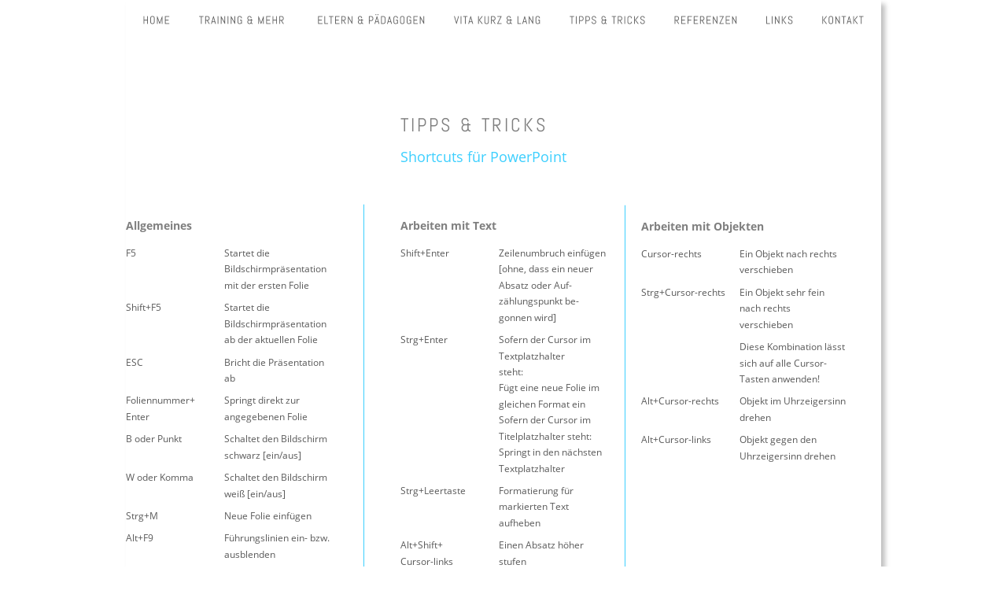

--- FILE ---
content_type: text/html
request_url: https://www.maleh.net/shortcuts_powerpoint.htm
body_size: 6355
content:
<!DOCTYPE html>
<html lang="de">
<head>
 <meta http-equiv="X-UA-Compatible" content="IE=EDGE"/>
 <meta charset="utf-8"/>
 <meta name="Generator" content="Xara HTML filter v.9.9.0.0"/>
 <meta name="XAR Files" content="default_htm_files/xr_files.txt"/>
 <title>Shortcuts für PowerPoint</title>
 <meta name="viewport" content="width=device-width, initial-scale=1" />
 <meta name="keywords" content="Tastenkombinationen, Shortcuts, PowerPoint"/>
 <meta name="description" content="Inhouse Seminare zu allen Microsoft Office Programmen, Windows, Mac"/>
 <link rel="stylesheet" href="default_htm_files/xr_fonts.css"/>
 <script><!--
 if(navigator.userAgent.indexOf('MSIE')!=-1 || navigator.userAgent.indexOf('Trident')!=-1){ document.write('<link rel="stylesheet" href="default_htm_files/xr_fontsie.css"/>');} 
 if(navigator.userAgent.indexOf('Android')!=-1){ document.write('<link rel="stylesheet" href="default_htm_files/xr_fontsrep.css"/>');} 
--></script>
 <script>document.documentElement.className="xr_bgh26";</script>
 <link rel="stylesheet" href="default_htm_files/highslide.css" />
 <!--[if lt IE 7]><link rel="stylesheet" href="default_htm_files/highslide-ie6.css" /><![endif]-->
 <script src="default_htm_files/highslide.js"></script>
 <link rel="stylesheet" href="default_htm_files/xr_main.css"/>
 <link rel="stylesheet" href="default_htm_files/custom_styles.css"/>
 <link rel="stylesheet" href="default_htm_files/xr_text.css"/>
 <script src="default_htm_files/roe.js"></script>
 <script src="default_htm_files/replaceMobileFonts.js"></script>
 <link rel="stylesheet" href="default_htm_files/xr_all.css" id="xr_mvcss"/>
 <!--[if lt IE 9]><link rel="stylesheet" href="default_htm_files/xr_ie.css"/><![endif]-->
 <script> var xr_multivar=1;xr_ios_ini2();</script>
 <link rel="stylesheet" href="default_htm_files/ani.css"/>
 <style>
  @media screen and (min-width: 720px) {#xr_xr {top:0px;}}
  @media screen and (max-width: 719px) {#xr_xr {top:0px;}}
 </style>
 <!-- Google tag (gtag.js) -->
<script async src="https://www.googletagmanager.com/gtag/js?id=G-F6RV800GCD"></script>
<script>
  window.dataLayer = window.dataLayer || [];
  function gtag(){dataLayer.push(arguments);}
  gtag('js', new Date());

  gtag('config', 'G-F6RV800GCD');
</script>
</head>
<body class="xr_bgb26">
<div class="xr_ap" id="xr_bph" style="width: 100%; height: 100%; left: 0px; top: 0px; overflow: hidden;">
<div class="xr_ar xr_mvp_28 xr_mvpo " style="width: 100%; height: 100%;">
<div class="xr_pbd">
</div>
</div>
</div>
<!--[if gte IE 9]><!-->
<div id="xr_xr" class="xr_noc" style="position:relative; text-align:left; margin:0 auto;" onmousedown="xr_mm(event);">
<!--<![endif]-->
<!--[if lt IE 9]>
<div class="xr_ap" id="xr_xr" style="width: 960px; height: 1172px; left:50%; margin-left: -480px; text-align: left; top:0px;">
<![endif]-->
 <script>var xr_xr=document.getElementById("xr_xr")</script>
<div id="xr_td" class="xr_td">
<div id="xr_mvp_27" class="xr_mvp_27 xr_bgn_26_0_0" style="position:absolute; width:960px; height:1172px;">
<div class="xr_ap xr_pp">
 <!--[if lt IE 9]>
 <img class="xr_ap" src="default_htm_files/1719.png" alt="" title="" style="left:-2px;top:-2px;width:974px;height:1186px;"/>
 <![endif]-->
 <span class="xr_ar" style="left:0px;top:0px;width:960px;height:1172px; box-shadow: 5px 5px 6px rgba(0,0,0,0.25); background-color: #FFFFFF;"></span>
 <span class="xr_ar" style="left:0px;top:0px;width:960px;height:1172px; background-color: #FFFFFF;"></span>
</div>
<div id="xr_xrc27" class="xr_ap xr_xri_ xr_xrc" style="width: 960px; height: 1172px; overflow:hidden;">
<div class="xr_group">
 <img class="xr_rn_ xr_rnsp_ xr_ap" src="default_htm_files/1720.png" alt="" title="" style="left:0px;top:1127px;width:960px;height:45px;"/>
 <div class="xr_txt xr_s0" style="position: absolute; left:30px; top:1151px; width:136px; height:10px;">
  <span class="xr_tl xr_s0" style="top: -9.05px;"><span class="xr_s0" style="width:136.3px;display:inline-block;-ms-transform-origin: 0%;-webkit-transform-origin: 0%;transform-origin: 0%;-webkit-transform: scaleX(1);-moz-transform: scaleX(1);-o-transform: scaleX(1);transform: scaleX(1);">© 2023 EDV-TRAINING Maleh</span></span>
 </div>
</div>
 <div class="xr_txt xr_s4" style="position: absolute; left:0px; top:292px; width:260px; height:10px;">
  <h3 class="xr_tl Heading_3 xr_s12" style="top: -14.96px;margin:0;"><span id="P_Allg">Allgemeines</span></h3>
  <span class="xr_tl Normal_text Shortcuts xr_s3" style="top: 21.01px;">F5</span>
  <span class="xr_tl Normal_text Shortcuts xr_s3" style="left: 125px; top: 21.01px;">Startet die</span>
  <span class="xr_tl Normal_text Shortcuts xr_s3" style="top: 41.43px;"> </span>
  <span class="xr_tl Normal_text Shortcuts xr_s3" style="left: 125px; top: 41.43px;">Bildschirmpräsentation</span>
  <span class="xr_tl Normal_text Shortcuts xr_s3" style="top: 61.86px;"> </span>
  <span class="xr_tl Normal_text Shortcuts xr_s3" style="left: 125px; top: 61.86px;">mit der ersten Folie</span>
  <span class="xr_tl Normal_text Shortcuts xr_s3" style="top: 90.29px;">Shift+F5</span>
  <span class="xr_tl Normal_text Shortcuts xr_s3" style="left: 125px; top: 90.29px;">Startet die</span>
  <span class="xr_tl Normal_text Shortcuts xr_s3" style="top: 110.71px;"> </span>
  <span class="xr_tl Normal_text Shortcuts xr_s3" style="left: 125px; top: 110.71px;">Bildschirmpräsentation</span>
  <span class="xr_tl Normal_text Shortcuts xr_s3" style="top: 131.14px;"> </span>
  <span class="xr_tl Normal_text Shortcuts xr_s3" style="left: 125px; top: 131.14px;">ab der aktuellen Folie</span>
  <span class="xr_tl Normal_text Shortcuts xr_s3" style="top: 159.57px;">ESC</span>
  <span class="xr_tl Normal_text Shortcuts xr_s3" style="left: 125px; top: 159.57px;">Bricht die Präsentation</span>
  <span class="xr_tl Normal_text Shortcuts xr_s3" style="top: 179.99px;"> </span>
  <span class="xr_tl Normal_text Shortcuts xr_s3" style="left: 125px; top: 179.99px;">ab</span>
  <span class="xr_tl Normal_text Shortcuts xr_s3" style="top: 208.42px;">Foliennummer+</span>
  <span class="xr_tl Normal_text Shortcuts xr_s3" style="left: 125px; top: 208.42px;">Springt direkt zur</span>
  <span class="xr_tl Normal_text Shortcuts xr_s3" style="top: 228.85px;">Enter</span>
  <span class="xr_tl Normal_text Shortcuts xr_s3" style="left: 125px; top: 228.85px;">angegebenen Folie</span>
  <span class="xr_tl Normal_text Shortcuts xr_s3" style="top: 257.27px;">B oder Punkt</span>
  <span class="xr_tl Normal_text Shortcuts xr_s3" style="left: 125px; top: 257.27px;">Schaltet den Bildschirm</span>
  <span class="xr_tl Normal_text Shortcuts xr_s3" style="top: 277.7px;"> </span>
  <span class="xr_tl Normal_text Shortcuts xr_s3" style="left: 125px; top: 277.7px;">schwarz [ein/aus]</span>
  <span class="xr_tl Normal_text Shortcuts xr_s3" style="top: 306.13px;">W oder Komma</span>
  <span class="xr_tl Normal_text Shortcuts xr_s3" style="left: 125px; top: 306.13px;">Schaltet den Bildschirm</span>
  <span class="xr_tl Normal_text Shortcuts xr_s3" style="top: 326.55px;"> </span>
  <span class="xr_tl Normal_text Shortcuts xr_s3" style="left: 125px; top: 326.55px;">weiß [ein/aus]</span>
  <span class="xr_tl Normal_text Shortcuts xr_s3" style="top: 354.98px;">Strg+M</span>
  <span class="xr_tl Normal_text Shortcuts xr_s3" style="left: 125px; top: 354.98px;">Neue Folie einfügen</span>
  <span class="xr_tl Normal_text Shortcuts xr_s3" style="top: 383.41px;">Alt+F9</span>
  <span class="xr_tl Normal_text Shortcuts xr_s3" style="left: 125px; top: 383.41px;">Führungslinien ein- bzw.</span>
  <span class="xr_tl Normal_text Shortcuts xr_s3" style="top: 403.83px;"> </span>
  <span class="xr_tl Normal_text Shortcuts xr_s3" style="left: 125px; top: 403.83px;">ausblenden</span>
 </div>
 <div class="xr_txt xr_s4" style="position: absolute; left:349px; top:292px; width:266px; height:10px;">
  <h3 class="xr_tl Heading_3 xr_s12" style="top: -14.96px;margin:0;"><span id="P_Text">Arbeiten mit Text</span></h3>
  <span class="xr_tl Normal_text Shortcuts xr_s3" style="top: 21.01px;">Shift+Enter</span>
  <span class="xr_tl Normal_text Shortcuts xr_s3" style="left: 125px; top: 21.01px;">Zeilenumbruch einfügen</span>
  <span class="xr_tl Normal_text Shortcuts xr_s3" style="top: 41.43px;"> </span>
  <span class="xr_tl Normal_text Shortcuts xr_s3" style="left: 125px; top: 41.43px;">[ohne, dass ein neuer</span>
  <span class="xr_tl Normal_text Shortcuts xr_s3" style="top: 61.86px;"> </span>
  <span class="xr_tl Normal_text Shortcuts xr_s3" style="left: 125px; top: 61.86px;">Absatz oder Auf- </span>
  <span class="xr_tl Normal_text Shortcuts xr_s3" style="top: 82.29px;"> </span>
  <span class="xr_tl Normal_text Shortcuts xr_s3" style="left: 125px; top: 82.29px;">zählungspunkt be-</span>
  <span class="xr_tl Normal_text Shortcuts xr_s3" style="top: 102.71px;"> </span>
  <span class="xr_tl Normal_text Shortcuts xr_s3" style="left: 125px; top: 102.71px;">gonnen wird]</span>
  <span class="xr_tl Normal_text Shortcuts xr_s3" style="top: 131.14px;">Strg+Enter</span>
  <span class="xr_tl Normal_text Shortcuts xr_s3" style="left: 125px; top: 131.14px;">Sofern der Cursor im</span>
  <span class="xr_tl Normal_text Shortcuts xr_s3" style="top: 151.57px;"> </span>
  <span class="xr_tl Normal_text Shortcuts xr_s3" style="left: 125px; top: 151.57px;">Textplatzhalter </span>
  <span class="xr_tl Normal_text Shortcuts xr_s3" style="top: 171.99px;"> </span>
  <span class="xr_tl Normal_text Shortcuts xr_s3" style="left: 125px; top: 171.99px;">steht: </span>
  <span class="xr_tl Normal_text Shortcuts xr_s3" style="top: 192.42px;"> </span>
  <span class="xr_tl Normal_text Shortcuts xr_s3" style="left: 125px; top: 192.42px;">Fügt eine neue Folie im</span>
  <span class="xr_tl Normal_text Shortcuts xr_s3" style="top: 212.85px;"> </span>
  <span class="xr_tl Normal_text Shortcuts xr_s3" style="left: 125px; top: 212.85px;">gleichen Format ein</span>
  <span class="xr_tl Normal_text Shortcuts xr_s3" style="top: 233.27px;"> </span>
  <span class="xr_tl Normal_text Shortcuts xr_s3" style="left: 125px; top: 233.27px;">Sofern der Cursor im</span>
  <span class="xr_tl Normal_text Shortcuts xr_s3" style="top: 253.7px;"> </span>
  <span class="xr_tl Normal_text Shortcuts xr_s3" style="left: 125px; top: 253.7px;">Titelplatzhalter steht: </span>
  <span class="xr_tl Normal_text Shortcuts xr_s3" style="top: 274.13px;"> </span>
  <span class="xr_tl Normal_text Shortcuts xr_s3" style="left: 125px; top: 274.13px;">Springt in den nächsten</span>
  <span class="xr_tl Normal_text Shortcuts xr_s3" style="top: 294.55px;"> </span>
  <span class="xr_tl Normal_text Shortcuts xr_s3" style="left: 125px; top: 294.55px;">Textplatzhalter </span>
  <span class="xr_tl Normal_text Shortcuts xr_s3" style="top: 322.98px;">Strg+Leertaste</span>
  <span class="xr_tl Normal_text Shortcuts xr_s3" style="left: 125px; top: 322.98px;">Formatierung für</span>
  <span class="xr_tl Normal_text Shortcuts xr_s3" style="top: 343.41px;"> </span>
  <span class="xr_tl Normal_text Shortcuts xr_s3" style="left: 125px; top: 343.41px;">markierten Text</span>
  <span class="xr_tl Normal_text Shortcuts xr_s3" style="top: 363.83px;"> </span>
  <span class="xr_tl Normal_text Shortcuts xr_s3" style="left: 125px; top: 363.83px;">aufheben</span>
  <span class="xr_tl Normal_text Shortcuts xr_s3" style="top: 392.26px;">Alt+Shift+</span>
  <span class="xr_tl Normal_text Shortcuts xr_s3" style="left: 125px; top: 392.26px;">Einen Absatz höher</span>
  <span class="xr_tl Normal_text Shortcuts xr_s3" style="top: 412.69px;">Cursor-links</span>
  <span class="xr_tl Normal_text Shortcuts xr_s3" style="left: 125px; top: 412.69px;">stufen</span>
  <span class="xr_tl Normal_text Shortcuts xr_s3" style="top: 441.11px;">Alt+Shift+</span>
  <span class="xr_tl Normal_text Shortcuts xr_s3" style="left: 125px; top: 441.11px;">Einen Absatz tiefer</span>
  <span class="xr_tl Normal_text Shortcuts xr_s3" style="top: 461.54px;">Cursor-rechts</span>
  <span class="xr_tl Normal_text Shortcuts xr_s3" style="left: 125px; top: 461.54px;">stufen</span>
  <span class="xr_tl Normal_text Shortcuts xr_s3" style="top: 489.97px;">Alt+Shift+</span>
  <span class="xr_tl Normal_text Shortcuts xr_s3" style="left: 125px; top: 489.97px;">Einen Absatz nach oben</span>
  <span class="xr_tl Normal_text Shortcuts xr_s3" style="top: 510.39px;">Cursor-oben</span>
  <span class="xr_tl Normal_text Shortcuts xr_s3" style="left: 125px; top: 510.39px;">verschieben</span>
  <span class="xr_tl Normal_text Shortcuts xr_s3" style="top: 538.82px;">Alt+Shift+</span>
  <span class="xr_tl Normal_text Shortcuts xr_s3" style="left: 125px; top: 538.82px;">Einen Absatz nach unten </span>
  <span class="xr_tl Normal_text Shortcuts xr_s3" style="top: 559.25px;">Cursor-unten</span>
  <span class="xr_tl Normal_text Shortcuts xr_s3" style="left: 125px; top: 559.25px;">verschieben</span>
 </div>
 <div class="xr_txt xr_s4" style="position: absolute; left:655px; top:293px; width:263px; height:10px;">
  <h3 class="xr_tl Heading_3 xr_s12" style="top: -14.96px;margin:0;"><span id="P_Objekte">Arbeiten mit Objekten</span></h3>
  <span class="xr_tl Normal_text Shortcuts xr_s3" style="top: 21.01px;">Cursor-rechts</span>
  <span class="xr_tl Normal_text Shortcuts xr_s3" style="left: 125px; top: 21.01px;">Ein Objekt nach rechts</span>
  <span class="xr_tl Normal_text Shortcuts xr_s3" style="top: 41.43px;"> </span>
  <span class="xr_tl Normal_text Shortcuts xr_s3" style="left: 125px; top: 41.43px;">verschieben</span>
  <span class="xr_tl Normal_text Shortcuts xr_s3" style="top: 69.86px;">Strg+Cursor-rechts</span>
  <span class="xr_tl Normal_text Shortcuts xr_s3" style="left: 125px; top: 69.86px;">Ein Objekt sehr fein</span>
  <span class="xr_tl Normal_text Shortcuts xr_s3" style="top: 90.29px;"> </span>
  <span class="xr_tl Normal_text Shortcuts xr_s3" style="left: 125px; top: 90.29px;">nach rechts</span>
  <span class="xr_tl Normal_text Shortcuts xr_s3" style="top: 110.71px;"> </span>
  <span class="xr_tl Normal_text Shortcuts xr_s3" style="left: 125px; top: 110.71px;">verschieben</span>
  <span class="xr_tl Normal_text Shortcuts xr_s3" style="top: 139.14px;"> </span>
  <span class="xr_tl Normal_text Shortcuts xr_s3" style="left: 125px; top: 139.14px;">Diese Kombination lässt</span>
  <span class="xr_tl Normal_text Shortcuts xr_s3" style="top: 159.57px;"> </span>
  <span class="xr_tl Normal_text Shortcuts xr_s3" style="left: 125px; top: 159.57px;">sich auf alle Cursor-</span>
  <span class="xr_tl Normal_text Shortcuts xr_s3" style="top: 179.99px;"> </span>
  <span class="xr_tl Normal_text Shortcuts xr_s3" style="left: 125px; top: 179.99px;">Tasten anwenden!</span>
  <span class="xr_tl Normal_text Shortcuts xr_s3" style="top: 208.42px;">Alt+Cursor-rechts</span>
  <span class="xr_tl Normal_text Shortcuts xr_s3" style="left: 125px; top: 208.42px;">Objekt im Uhrzeigersinn</span>
  <span class="xr_tl Normal_text Shortcuts xr_s3" style="top: 228.85px;"> </span>
  <span class="xr_tl Normal_text Shortcuts xr_s3" style="left: 125px; top: 228.85px;">drehen</span>
  <span class="xr_tl Normal_text Shortcuts xr_s3" style="top: 257.27px;">Alt+Cursor-links</span>
  <span class="xr_tl Normal_text Shortcuts xr_s3" style="left: 125px; top: 257.27px;">Objekt gegen den</span>
  <span class="xr_tl Normal_text Shortcuts xr_s3" style="top: 277.7px;"> </span>
  <span class="xr_tl Normal_text Shortcuts xr_s3" style="left: 125px; top: 277.7px;">Uhrzeigersinn drehen</span>
  <span class="xr_tr Normal_text Shortcuts abc oben xr_s3" style="left: 198.17px; top: 593.97px; width: 65px;"><a href="javascript:xr_top();" onclick="return(xr_nn());" onmousemove="xr_mo(this,199)" >nach oben</a></span>
 </div>
 <div class="xr_txt xr_s4" style="position: absolute; left:349px; top:167px; width:210px; height:10px;">
  <h1 class="xr_tl Heading_1 xr_s2" style="top: -23.51px;margin:0;">TIPPS &amp; TRICKS</h1>
  <h2 class="xr_tl Heading_2 xr_s5" style="top: 20.14px;margin:0;">Shortcuts für PowerPoint</h2>
 </div>
 <img class="xr_rn_ xr_rnsp_ xr_ap" src="default_htm_files/1819.png" alt="" title="" style="left:301px;top:259px;width:2px;height:651px;"/>
 <img class="xr_rn_ xr_rnsp_ xr_ap" src="default_htm_files/1819.png" alt="" title="" style="left:633px;top:260px;width:2px;height:651px;"/>
<div class="xr_group">
 <div class="xr_txt xr_s0" style="position: absolute; left:849px; top:1151px; width:61px; height:10px;">
  <span class="xr_tl xr_s0" style="top: -9.05px;"><span class="xr_s0" style="width:60.56px;display:inline-block;-ms-transform-origin: 0%;-webkit-transform-origin: 0%;transform-origin: 0%;-webkit-transform: scaleX(1);-moz-transform: scaleX(1);-o-transform: scaleX(1);transform: scaleX(1);"><a href="impressum.htm" onclick="return(xr_nn());" onmousemove="xr_mo(this,199)" >IMPRESSUM</a></span></span>
 </div>
</div>
 <div id="xr_xo199" class="xr_ap" style="left:0; top:0; width:960px; height:100px; visibility:hidden; z-index:3;">
 <a href="" onclick="return(false);" onmousedown="xr_ppir(this);">
 </a>
 </div>
 <div id="xr_xd199"></div>
</div>
<div class="xr_xpos" style="position:absolute; left: 7px; top: 0px; width:946px; height:50px;">
<div id="xr_nb105" class="xr_ar">
 <div class="xr_ar xr_nb0">
 <a href="default.htm" target="_self" onclick="return(xr_nn());">
  <img class="xr_rn_ xr_rnsp_ xr_ap" src="default_htm_files/2083.png" alt="HOME" title="" onmousemove="xr_mo(this,199,event)" style="left:0px;top:0px;width:64px;height:50px;"/>
  <img class="xr_rn_ xr_rnsp_ xr_ap xr_ro xr_ro0 xr_tt3" src="default_htm_files/2091.png" alt="HOME" title="" onmousemove="xr_mo(this,199)" style="left:0px;top:0px;width:64px;height:50px;"/>
 </a>
 </div>
 <div class="xr_ar xr_nb0">
 <a href="schulungsthemen.htm" target="_self" aria-haspopup="true" onclick="return(xr_nn());">
  <img class="xr_rn_ xr_rnsp_ xr_ap" src="default_htm_files/2084.png" alt="Erfahren Sie mehr" title="Erfahren Sie mehr" style="left:71px;top:0px;width:144px;height:50px;"/>
  <img class="xr_rn_ xr_rnsp_ xr_ap xr_ro xr_ro0 xr_tt3" src="default_htm_files/2092.png" alt="Erfahren Sie mehr" title="Erfahren Sie mehr" onmousemove="xr_mo(this,199)" style="left:71px;top:0px;width:144px;height:50px;"/>
 </a>
  <div class="xr_nb2 xr_nb5 xr_smp71_-215" style="left:71px; top:50px; min-width:144px;">
  <ul class="xr_nb4">
   <li><a href="schulungsthemen.htm">THEMENSPEKTRUM</a>
   </li>
   <li><div><div class="xr_nb6"></div></div>
   </li>
   <li><a href="it_dienstleistung.htm">IT-DIENSTLEISTUNGEN</a>
   </li>
   <li><div><div class="xr_nb6"></div></div>
   </li>
   <li><a href="it-training.htm">IT-TRAINING</a>
   </li>
   <li><div><div class="xr_nb6"></div></div>
   </li>
   <li><a href="medienkompetenz.htm">MEDIENKOMPETENZ</a>
   </li>
  </ul>
  </div>
 </div>
 <div class="xr_ar xr_nb0">
 <a href="digitaleskinderzimmer.htm" target="_self" aria-haspopup="true" onclick="return(xr_nn());">
  <img class="xr_rn_ xr_rnsp_ xr_ap" src="default_htm_files/2085.png" alt="ELTERN &amp; PÄDAGOGEN" title="" style="left:222px;top:0px;width:166px;height:50px;"/>
  <img class="xr_rn_ xr_rnsp_ xr_ap xr_ro xr_ro0 xr_tt3" src="default_htm_files/2093.png" alt="ELTERN &amp; PÄDAGOGEN" title="" onmousemove="xr_mo(this,199)" style="left:222px;top:0px;width:166px;height:50px;"/>
 </a>
  <div class="xr_nb2 xr_nb5 xr_smp222_-388" style="left:222px; top:50px; min-width:166px;">
  <ul class="xr_nb4">
   <li><a href="eltern-abc.htm">ELTERN ABC</a>
   </li>
   <li><div><div class="xr_nb6"></div></div>
   </li>
   <li><a href="medienkompetenz.htm">MEDIENKOMPETENZ</a>
   </li>
   <li><div><div class="xr_nb6"></div></div>
   </li>
   <li><a href="facebook.htm">FACEBOOK</a>
   </li>
  </ul>
  </div>
 </div>
 <div class="xr_ar xr_nb0">
 <a href="trainerprofil.htm" target="_self" onclick="return(xr_nn());">
  <img class="xr_rn_ xr_rnsp_ xr_ap" src="default_htm_files/2086.png" alt="VITA KURZ &amp; LANG" title="" onmousemove="xr_mo(this,199,event)" style="left:395px;top:0px;width:140px;height:50px;"/>
  <img class="xr_rn_ xr_rnsp_ xr_ap xr_ro xr_ro0 xr_tt3" src="default_htm_files/2094.png" alt="VITA KURZ &amp; LANG" title="" onmousemove="xr_mo(this,199)" style="left:395px;top:0px;width:140px;height:50px;"/>
 </a>
 </div>
 <div class="xr_ar xr_nb0">
 <a href="tipps.htm" target="_self" aria-haspopup="true" onclick="return(xr_nn());">
  <img class="xr_rn_ xr_rnsp_ xr_ap" src="default_htm_files/2087.png" alt="TIPPS &amp; TRICKS" title="" style="left:542px;top:0px;width:126px;height:50px;"/>
  <img class="xr_rn_ xr_rnsp_ xr_ap xr_ro xr_ro0 xr_tt3" src="default_htm_files/2095.png" alt="TIPPS &amp; TRICKS" title="" onmousemove="xr_mo(this,199)" style="left:542px;top:0px;width:126px;height:50px;"/>
 </a>
  <div class="xr_nb2 xr_nb5 xr_smp542_-668" style="left:542px; top:50px; min-width:126px;">
  <ul class="xr_nb4">
   <li class="xr_nb1"><a href="shortcuts.htm" onmouseover="xr_nbr(this,0);">SHORTCUTS</a>
   <ul class="xr_nb2" style="left:100%; top:0px;">
    <li><a href="shortcuts_word.htm">WORD</a>
    </li>
    <li><div><div class="xr_nb6"></div></div>
    </li>
    <li><a href="shortcuts_excel.htm">EXCEL</a>
    </li>
    <li><div><div class="xr_nb6"></div></div>
    </li>
    <li><a href="shortcuts_powerpoint.htm">POWERPOINT</a>
    </li>
    <li><div><div class="xr_nb6"></div></div>
    </li>
    <li><a href="shortcuts_outlook.htm">OUTLOOK</a>
    </li>
    <li><div><div class="xr_nb6"></div></div>
    </li>
    <li><a href="shortcuts_systeme.htm">WINDOWS | MAC | PARALLELS</a>
    </li>
   </ul>
   </li>
   <li><div><div class="xr_nb6"></div></div>
   </li>
   <li><a href="word.htm">WORD</a>
   </li>
   <li><div><div class="xr_nb6"></div></div>
   </li>
   <li><a href="excel.htm">EXCEL</a>
   </li>
   <li><div><div class="xr_nb6"></div></div>
   </li>
   <li><a href="powerpoint.htm">POWERPOINT</a>
   </li>
   <li><div><div class="xr_nb6"></div></div>
   </li>
   <li><a href="outlook.htm">OUTLOOK</a>
   </li>
  </ul>
  </div>
 </div>
 <div class="xr_ar xr_nb0">
 <a href="referenzen.htm" target="_self" onclick="return(xr_nn());">
  <img class="xr_rn_ xr_rnsp_ xr_ap" src="default_htm_files/2088.png" alt="REFERENZEN" title="" onmousemove="xr_mo(this,199,event)" style="left:675px;top:0px;width:110px;height:50px;"/>
  <img class="xr_rn_ xr_rnsp_ xr_ap xr_ro xr_ro0 xr_tt3" src="default_htm_files/2096.png" alt="REFERENZEN" title="" onmousemove="xr_mo(this,199)" style="left:675px;top:0px;width:110px;height:50px;"/>
 </a>
 </div>
 <div class="xr_ar xr_nb0">
 <a href="links.htm" target="_self" onclick="return(xr_nn());">
  <img class="xr_rn_ xr_rnsp_ xr_ap" src="default_htm_files/2089.png" alt="LINKS" title="" onmousemove="xr_mo(this,199,event)" style="left:792px;top:0px;width:64px;height:50px;"/>
  <img class="xr_rn_ xr_rnsp_ xr_ap xr_ro xr_ro0 xr_tt3" src="default_htm_files/2097.png" alt="LINKS" title="" onmousemove="xr_mo(this,199)" style="left:792px;top:0px;width:64px;height:50px;"/>
 </a>
 </div>
 <div class="xr_ar xr_nb0">
 <a href="Kontakt.htm" target="_self" onclick="return(xr_nn());">
  <img class="xr_rn_ xr_rnsp_ xr_ap" src="default_htm_files/2090.png" alt="KONTAKT" title="" onmousemove="xr_mo(this,199,event)" style="left:863px;top:0px;width:83px;height:50px;"/>
  <img class="xr_rn_ xr_rnsp_ xr_ap xr_ro xr_ro0 xr_tt3" src="default_htm_files/2098.png" alt="KONTAKT" title="" onmousemove="xr_mo(this,199)" style="left:863px;top:0px;width:83px;height:50px;"/>
 </a>
 </div>
</div>
</div>
</div>
<div id="xr_mvp_28" class="xr_mvp_28 xr_bgn_27_0_0 xr_mvpo" style="position:absolute; width:480px; height:2851px;">
<div class="xr_ap xr_pp">
 <!--[if lt IE 9]>
 <img class="xr_ap" src="default_htm_files/1820.png" alt="" title="" style="left:-2px;top:-2px;width:494px;height:2865px;"/>
 <![endif]-->
 <span class="xr_ar" style="left:0px;top:0px;width:480px;height:2851px; box-shadow: 5px 5px 6px rgba(0,0,0,0.25); background-color: #FFFFFF;"></span>
 <span class="xr_ar" style="left:0px;top:0px;width:480px;height:2851px; background-color: #FFFFFF;"></span>
 <img class="xr_rn_ xr_rnsp_ xr_ap" src="default_htm_files/1760.png" alt="" title="" style="left:199px;top:73px;width:2px;height:142px;"/>
</div>
<div id="xr_xrc28" class="xr_ap xr_xri_ xr_xrc" style="width: 480px; height: 2851px; overflow:hidden;">
 <div class="xr_txt xr_s4" style="position: absolute; left:25px; top:121px; width:368px; height:10px;">
  <h3 class="xr_tl Heading_3 xr_s13" style="left: 195px; top: -21.38px;margin:0;"><span id="Xxr_v28_P_Allg">Allgemeines</span></h3>
  <span class="xr_tl Normal_text Shortcuts xr_s3" style="left: 195px; top: 23.58px;">F5</span>
  <span class="xr_tl Normal_text Shortcuts xr_s3" style="left: 311px; top: 23.58px;">Startet die</span>
  <span class="xr_tl Normal_text Shortcuts xr_s3" style="left: 195px; top: 44.01px;"> </span>
  <span class="xr_tl Normal_text Shortcuts xr_s3" style="top: 411.69px;"></span>
  <span class="xr_tl Normal_text Shortcuts xr_s3" style="left: 116px; top: 411.69px;">Bildschirmpräsentation</span>
  <span class="xr_tl Normal_text Shortcuts xr_s3" style="top: 432.11px;"> </span>
  <span class="xr_tl Normal_text Shortcuts xr_s3" style="left: 116px; top: 432.11px;">mit der ersten Folie</span>
  <span class="xr_tl Normal_text Shortcuts xr_s3" style="top: 454.54px;">Shift+F5</span>
  <span class="xr_tl Normal_text Shortcuts xr_s3" style="left: 116px; top: 454.54px;">Startet die</span>
  <span class="xr_tl Normal_text Shortcuts xr_s3" style="top: 474.97px;"> </span>
  <span class="xr_tl Normal_text Shortcuts xr_s3" style="left: 116px; top: 474.97px;">Bildschirmpräsentation</span>
  <span class="xr_tl Normal_text Shortcuts xr_s3" style="top: 495.39px;"> </span>
  <span class="xr_tl Normal_text Shortcuts xr_s3" style="left: 116px; top: 495.39px;">ab der aktuellen Folie</span>
  <span class="xr_tl Normal_text Shortcuts xr_s3" style="top: 517.82px;">ESC</span>
  <span class="xr_tl Normal_text Shortcuts xr_s3" style="left: 116px; top: 517.82px;">Bricht die Präsentation</span>
  <span class="xr_tl Normal_text Shortcuts xr_s3" style="top: 538.25px;"> </span>
  <span class="xr_tl Normal_text Shortcuts xr_s3" style="left: 116px; top: 538.25px;">ab</span>
  <span class="xr_tl Normal_text Shortcuts xr_s3" style="top: 560.67px;">Foliennummer+</span>
  <span class="xr_tl Normal_text Shortcuts xr_s3" style="left: 116px; top: 560.67px;">Springt direkt zur</span>
  <span class="xr_tl Normal_text Shortcuts xr_s3" style="top: 581.1px;">Enter</span>
  <span class="xr_tl Normal_text Shortcuts xr_s3" style="left: 116px; top: 581.1px;">angegebenen Folie</span>
  <span class="xr_tl Normal_text Shortcuts xr_s3" style="top: 603.53px;">B oder Punkt</span>
  <span class="xr_tl Normal_text Shortcuts xr_s3" style="left: 116px; top: 603.53px;">Schaltet den Bildschirm</span>
  <span class="xr_tl Normal_text Shortcuts xr_s3" style="top: 623.95px;"> </span>
  <span class="xr_tl Normal_text Shortcuts xr_s3" style="left: 116px; top: 623.95px;">schwarz [ein/aus]</span>
  <span class="xr_tl Normal_text Shortcuts xr_s3" style="top: 646.38px;">W oder Komma</span>
  <span class="xr_tl Normal_text Shortcuts xr_s3" style="left: 116px; top: 646.38px;">Schaltet den Bildschirm</span>
  <span class="xr_tl Normal_text Shortcuts xr_s3" style="top: 666.81px;"> </span>
  <span class="xr_tl Normal_text Shortcuts xr_s3" style="left: 116px; top: 666.81px;">weiß [ein/aus]</span>
  <span class="xr_tl Normal_text Shortcuts xr_s3" style="top: 689.23px;">Strg+M</span>
  <span class="xr_tl Normal_text Shortcuts xr_s3" style="left: 116px; top: 689.23px;">Neue Folie einfügen</span>
  <span class="xr_tl Normal_text Shortcuts xr_s3" style="top: 711.66px;">Alt+F9</span>
  <span class="xr_tl Normal_text Shortcuts xr_s3" style="left: 116px; top: 711.66px;">Führungslinien ein- bzw.</span>
  <span class="xr_tl Normal_text Shortcuts xr_s3" style="top: 732.09px;"> </span>
  <span class="xr_tl Normal_text Shortcuts xr_s3" style="left: 116px; top: 732.09px;">ausblenden</span>
 </div>
 <span class="xr_ar" style="left:0px;top:74px;width:200px;height:424px; background-color: #FFFFFF;"></span>
<div class="xr_group">
 <img class="xr_rn_ xr_rnsp_ xr_ap" src="default_htm_files/1746.png" alt="" title="" style="left:0px;top:2791px;width:480px;height:60px;"/>
 <div class="xr_txt xr_s9" style="position: absolute; left:24px; top:2816px; width:148px; height:10px;">
  <span class="xr_tl xr_s9" style="top: -10.86px;">© 2022 EDV-Training Maleh</span>
 </div>
</div>
 <span class="xr_ar" style="left:0px;top:222px;width:200px;height:276px; background:url('default_htm_files/1778.jpg') 0px 0px no-repeat;"></span>
 <div class="xr_txt xr_s4" style="position: absolute; left:25px; top:2212px; width:257px; height:10px;">
  <h3 class="xr_tl Heading_3 xr_s13" style="top: -21.38px;margin:0;"><span id="Xxr_v28_P_Text">Arbeiten mit Text</span></h3>
  <span class="xr_tl Normal_text Shortcuts xr_s3" style="top: 23.58px;">Shift+Enter</span>
  <span class="xr_tl Normal_text Shortcuts xr_s3" style="left: 116px; top: 23.58px;">Zeilenumbruch einfügen</span>
  <span class="xr_tl Normal_text Shortcuts xr_s3" style="top: 44.01px;"> </span>
  <span class="xr_tl Normal_text Shortcuts xr_s3" style="left: 116px; top: 44.01px;">[ohne, dass ein neuer</span>
  <span class="xr_tl Normal_text Shortcuts xr_s3" style="top: 64.43px;"> </span>
  <span class="xr_tl Normal_text Shortcuts xr_s3" style="left: 116px; top: 64.43px;">Absatz oder Auf- </span>
  <span class="xr_tl Normal_text Shortcuts xr_s3" style="top: 84.86px;"> </span>
  <span class="xr_tl Normal_text Shortcuts xr_s3" style="left: 116px; top: 84.86px;">zählungspunkt be-</span>
  <span class="xr_tl Normal_text Shortcuts xr_s3" style="top: 105.29px;"> </span>
  <span class="xr_tl Normal_text Shortcuts xr_s3" style="left: 116px; top: 105.29px;">gonnen wird]</span>
  <span class="xr_tl Normal_text Shortcuts xr_s3" style="top: 127.71px;">Strg+Enter</span>
  <span class="xr_tl Normal_text Shortcuts xr_s3" style="left: 116px; top: 127.71px;">Sofern der Cursor im</span>
  <span class="xr_tl Normal_text Shortcuts xr_s3" style="top: 148.14px;"> </span>
  <span class="xr_tl Normal_text Shortcuts xr_s3" style="left: 116px; top: 148.14px;">Textplatzhalter </span>
  <span class="xr_tl Normal_text Shortcuts xr_s3" style="top: 168.57px;"> </span>
  <span class="xr_tl Normal_text Shortcuts xr_s3" style="left: 116px; top: 168.57px;">steht: </span>
  <span class="xr_tl Normal_text Shortcuts xr_s3" style="top: 188.99px;"> </span>
  <span class="xr_tl Normal_text Shortcuts xr_s3" style="left: 116px; top: 188.99px;">Fügt eine neue Folie im</span>
  <span class="xr_tl Normal_text Shortcuts xr_s3" style="top: 209.42px;"> </span>
  <span class="xr_tl Normal_text Shortcuts xr_s3" style="left: 116px; top: 209.42px;">gleichen Format ein</span>
  <span class="xr_tl Normal_text Shortcuts xr_s3" style="top: 229.85px;"> </span>
  <span class="xr_tl Normal_text Shortcuts xr_s3" style="left: 116px; top: 229.85px;">Sofern der Cursor im</span>
  <span class="xr_tl Normal_text Shortcuts xr_s3" style="top: 250.27px;"> </span>
  <span class="xr_tl Normal_text Shortcuts xr_s3" style="left: 116px; top: 250.27px;">Titelplatzhalter steht: </span>
  <span class="xr_tl Normal_text Shortcuts xr_s3" style="top: 270.7px;"> </span>
  <span class="xr_tl Normal_text Shortcuts xr_s3" style="left: 116px; top: 270.7px;">Springt in den nächsten</span>
  <span class="xr_tl Normal_text Shortcuts xr_s3" style="top: 291.13px;"> </span>
  <span class="xr_tl Normal_text Shortcuts xr_s3" style="left: 116px; top: 291.13px;">Textplatzhalter </span>
  <span class="xr_tl Normal_text Shortcuts xr_s3" style="top: 313.55px;">Strg+Leertaste</span>
  <span class="xr_tl Normal_text Shortcuts xr_s3" style="left: 116px; top: 313.55px;">Formatierung für</span>
  <span class="xr_tl Normal_text Shortcuts xr_s3" style="top: 333.98px;"> </span>
  <span class="xr_tl Normal_text Shortcuts xr_s3" style="left: 116px; top: 333.98px;">markierten Text</span>
  <span class="xr_tl Normal_text Shortcuts xr_s3" style="top: 354.41px;"> </span>
  <span class="xr_tl Normal_text Shortcuts xr_s3" style="left: 116px; top: 354.41px;">aufheben</span>
  <span class="xr_tl Normal_text Shortcuts xr_s3" style="top: 376.83px;">Alt+Shift+</span>
  <span class="xr_tl Normal_text Shortcuts xr_s3" style="left: 116px; top: 376.83px;">Einen Absatz höher</span>
  <span class="xr_tl Normal_text Shortcuts xr_s3" style="top: 397.26px;">Cursor-links</span>
  <span class="xr_tl Normal_text Shortcuts xr_s3" style="left: 116px; top: 397.26px;">stufen</span>
  <span class="xr_tl Normal_text Shortcuts xr_s3" style="top: 419.69px;">Alt+Shift+</span>
  <span class="xr_tl Normal_text Shortcuts xr_s3" style="left: 116px; top: 419.69px;">Einen Absatz tiefer</span>
  <span class="xr_tl Normal_text Shortcuts xr_s3" style="top: 440.11px;">Cursor-rechts</span>
  <span class="xr_tl Normal_text Shortcuts xr_s3" style="left: 116px; top: 440.11px;">stufen</span>
  <span class="xr_tl Normal_text Shortcuts xr_s3" style="top: 462.54px;">Alt+Shift+</span>
  <span class="xr_tl Normal_text Shortcuts xr_s3" style="left: 116px; top: 462.54px;">Einen Absatz nach oben</span>
  <span class="xr_tl Normal_text Shortcuts xr_s3" style="top: 482.97px;">Cursor-oben</span>
  <span class="xr_tl Normal_text Shortcuts xr_s3" style="left: 116px; top: 482.97px;">verschieben</span>
  <span class="xr_tl Normal_text Shortcuts xr_s3" style="top: 505.39px;">Alt+Shift+</span>
  <span class="xr_tl Normal_text Shortcuts xr_s3" style="left: 116px; top: 505.39px;">Einen Absatz nach unten </span>
  <span class="xr_tl Normal_text Shortcuts xr_s3" style="top: 525.82px;">Cursor-unten</span>
  <span class="xr_tl Normal_text Shortcuts xr_s3" style="left: 116px; top: 525.82px;">verschieben</span>
 </div>
 <div id="xr_xo207" class="xr_ap" style="left:0; top:0; width:480px; height:100px; visibility:hidden; z-index:3;">
 <a href="" onclick="return(false);" onmousedown="xr_ppir(this);">
 </a>
 </div>
 <div id="xr_xd207"></div>
</div>
<div class="xr_xpos" style="position:absolute; left: 132px; top: 0px; width:215px; height:50px;">
<div id="xr_nb109" class="xr_ar">
 <div class="xr_ar xr_nb0">
 <a href="javascript:;" aria-haspopup="true" onclick="return(xr_nn());">
  <img class="xr_rn_ xr_rnsp_ xr_ap" src="default_htm_files/1751.png" alt="NAVIGATION MENU" title="" style="left:0px;top:0px;width:215px;height:50px;"/>
  <img class="xr_rn_ xr_rnsp_ xr_ap xr_ro xr_ro0 xr_tt3" src="default_htm_files/1754.png" alt="NAVIGATION MENU" title="" onmousemove="xr_mo(this,207)" style="left:0px;top:0px;width:215px;height:50px;"/>
 </a>
  <div class="xr_nb2 xr_nb5 xr_smp0_-215" style="left:0px; top:50px; min-width:215px;">
  <ul class="xr_nb4">
   <li><a href="default.htm">HOME</a>
   </li>
   <li><a href="digitaleskinderzimmer.htm">ABOUT</a>
   </li>
   <li><a href="trainerprofil.htm">trainerprofil</a>
   </li>
   <li><a href="word.htm">word</a>
   </li>
   <li><a href="Kontakt.htm">CONTACT</a>
   </li>
   <li><a href="medienkompetenz.htm" target="_self">medienkompetenz</a>
   </li>
   <li><a href="it_dienstleistung.htm" target="_self">it_dienstleistung</a>
   </li>
   <li><a href="it-training.htm" target="_self">it-training</a>
   </li>
   <li><a href="schulungsthemen.htm" target="_self">schulungsthemen</a>
   </li>
   <li><a href="tipps.htm" target="_self">tipps</a>
   </li>
   <li><a href="excel.htm" target="_self">excel</a>
   </li>
   <li><a href="powerpoint.htm" target="_self">powerpoint</a>
   </li>
   <li><a href="outlook.htm" target="_self">outlook</a>
   </li>
   <li><a href="shortcuts_word.htm" target="_self">shortcuts_word</a>
   </li>
   <li><a href="shortcuts.htm" target="_self">shortcuts</a>
   </li>
   <li><a href="shortcuts_excel.htm" target="_self">shortcuts_excel</a>
   </li>
   <li><a href="shortcuts_powerpoint.htm" target="_self">shortcuts_powerpoint</a>
   </li>
   <li><a href="shortcuts_systeme.htm" target="_self">Shortcuts_excel a</a>
   </li>
   <li><a href="shortcuts_outlook.htm" target="_self">shortcuts_outlook</a>
   </li>
   <li><a href="referenzen.htm" target="_self">referenzen</a>
   </li>
   <li><a href="links.htm" target="_self">links</a>
   </li>
   <li><a href="eltern-abc.htm" target="_self">eltern-abc</a>
   </li>
   <li><a href="impressum.htm" target="_self">impressum</a>
   </li>
   <li><a href="facebook.htm" target="_self">facebook</a>
   </li>
   <li><a href="kontaktformular.htm" target="_self">kontaktformular</a>
   </li>
   <li><a href="danke.htm" target="_self">danke</a>
   </li>
  </ul>
  </div>
 </div>
</div>
</div>
</div>
</div>
</div>
<!--[if lt IE 7]><script src="default_htm_files/png.js"></script><![endif]-->
<!--[if IE]><script>xr_aeh()</script><![endif]--><!--[if !IE]>--><script>xr_htm();repMobFonts();window.addEventListener('load', xr_aeh, false);</script><!--<![endif]-->
<script type="text/javascript" src="//fc.webmasterpro.de/counter.php?name=lenz-maleh"></script>
<noscript><div><img src="//fc.webmasterpro.de/as_noscript.php?name=lenz-maleh" style="width:1px;height:1px;" alt="" /></div></noscript>
</body>
</html>

--- FILE ---
content_type: text/css
request_url: https://www.maleh.net/default_htm_files/xr_fonts.css
body_size: 1061
content:
@font-face {font-family: 'Open Sans';font-weight:normal;font-style:normal;src: url("XaraWDGeneratedHTMLfont1.woff") format("woff"), url("XaraWDEmbeddedHTMLfont1.eot?") format("embedded-opentype"), local('Open Sans'), local('OpenSans');}
@font-face {font-family: 'xr4_Open Sans';font-weight:bold;font-style:normal;src: url("XaraWDGeneratedHTMLfont2.woff") format("woff"), url("XaraWDEmbeddedHTMLfont2.eot?") format("embedded-opentype"), local('xr4_Open Sans'), local('OpenSans');}
@font-face {font-family: 'xr4_Open Sans';font-weight:bold;font-style:normal;src: url("XaraWDGeneratedHTMLfont3.woff") format("woff"), url("XaraWDEmbeddedHTMLfont3.eot?") format("embedded-opentype"), local('xr4_Open Sans'), local('OpenSans');}
@font-face {font-family: 'Abel';font-weight:normal;font-style:normal;src: url("XaraWDGeneratedHTMLfont4.woff") format("woff"), url("XaraWDEmbeddedHTMLfont4.eot?") format("embedded-opentype"), local('Abel');}
@font-face {font-family: 'Verdana_xr';font-weight:normal;font-style:normal;src: url("XaraWDGeneratedHTMLfont5.woff") format("woff"), url("XaraWDEmbeddedHTMLfont5.eot?") format("embedded-opentype"), local('Verdana_xr');}


--- FILE ---
content_type: text/css
request_url: https://www.maleh.net/default_htm_files/xr_main.css
body_size: 36535
content:
/* Site settings */
body {background-color:#ffffff;margin:0px;font-family:Arial,sans-serif;font-size:13px;font-weight:normal;font-style:normal;text-decoration:none;text-rendering:optimizeLegibility;font-feature-settings:'kern', 'liga' 0, 'clig' 0, 'calt' 0;color:#000000;letter-spacing:0em;-webkit-print-color-adjust:exact;}
a {text-decoration:underline;}
a:link {color:#3CCFFE; cursor:pointer;}
a:visited {color:#595959;}
a:hover {color:#7F7F7F;}
a * {color:#3CCFFE;text-decoration:underline;}
sup {font-size:0.5em; vertical-align: 0.66em;}
sub {font-size:0.5em; vertical-align: -0.1em;}
.xr_tl {position: absolute; white-space: pre; unicode-bidi:bidi-override;}
.xr_tr {position: absolute; white-space: pre; unicode-bidi:bidi-override; text-align:right;}
.xr_tc {position: absolute; white-space: pre; unicode-bidi:bidi-override; text-align:center;}
.xr_tj {position: absolute; unicode-bidi:bidi-override; text-align:justify;}
.xr_tb {position: absolute; unicode-bidi:bidi-override;}
.xr_e1 {display: inline-block; border:none; white-space:normal;}
.xr_e2 {position: absolute; display: block; border:none;}
.xr_ap {position: absolute; border:none;}
.xr_ar {position: absolute; display:block;}
.xr_ae {position: relative; border:none;}
.xr_strb {z-index: 1;}
.xr_strb .mxs-arrow, .xr_strb .mxs-navigation {visibility: hidden;}
.xr_strf {z-index: 3;}
.xr_xrc, .xr_xri_, .xr_sxri, .xr_xpos {z-index: 2;}
.xr_ro, .xr_rd, .xr_rs {z-index: 3;}
.xr_tu {unicode-bidi:bidi-override;margin-top:0px;margin-bottom:0px;}

.xr_tt0 {transition: all 0s;}
.xr_tt1 {transition: all 0.1s; transition-timing-function: ease-in;}
.xr_tt2 {transition: all 0.25s; transition-timing-function: ease-in;}
.xr_tt3 {transition: all 0.5s; transition-timing-function: ease-in;}
.xr_tt4 {transition: all 1s; transition-timing-function: ease-in;}
.xr_tt5 {transition: all 2s; transition-timing-function: ease-in;}
a:hover .xr_ro, a:active .xr_rd, .xr_nb0:hover .xr_ro{visibility:visible;opacity: 1;transform: none;}

a:active .xr_ro {opacity:0;}
.xr_ro, .xr_rd {visibility:hidden;opacity:0;}
.xr_ro0, .xr_rd0, a:active .xr_ro0 {opacity:0;}
.xr_ro1, .xr_rd1, a:active .xr_ro1 {transform:translate3d(0,-20%,0);}
.xr_ro2, .xr_rd2, a:active .xr_ro2 {transform:translate3d(20%,0,0);}
.xr_ro3, .xr_rd3, a:active .xr_ro3 {transform-origin:top; transform:scale3d(1,0.3,1);}
.xr_ro4, .xr_rd4, a:active .xr_ro4 {transform-origin:left; transform:scale3d(0.3,1,1);}
.xr_ro5, .xr_rd5, a:active .xr_ro5 {transform:rotate3d(1,0,0,180deg); -ms-transform: rotateX(180deg);}
.xr_ro6, .xr_rd6, a:active .xr_ro6 {transform:rotate3d(0,1,0,180deg); -ms-transform: rotateY(180deg);}
.xr_ro7, .xr_rd7, a:active .xr_ro7 {transform:rotate3d(0,0,1,180deg);}
.xr_ro8, .xr_rd8, a:active .xr_ro8 {transform:scale3d(0.3,0.3,1);}
.xr_ro9, .xr_rd9, a:active .xr_ro9 {transform:skew(-30deg,0) translate3d(10%,0,0);}
.xr_ro10, .xr_rd10, a:active .xr_ro10 {transform-origin:50% 500%; transform:rotate3d(0,0,1,10deg);}
.xr_ro11, .xr_rd11, a:active .xr_ro11 {transform:translate3d(0,-50%,0) scale3d(0.3,0.3,1);}
.xr_ro12, .xr_rd12, a:active .xr_ro12 {transform:translate3d(0,20%,0);}
.xr_ro13, .xr_rd13, a:active .xr_ro13 {transform:translate3d(-20%,0,0);}
.xr_stickie {z-index: 90;}
.xr_nb0 {touch-action: none;}
.xr_nb0:hover > .xr_nb2, .xr_nb1:hover > .xr_nb2 {visibility: visible; opacity: 1 !important; transform: none !important;}
.xr_nb2 {white-space: nowrap; padding:0px; margin:0px; visibility: hidden; position: absolute; z-index:101;}
.xr_nb2 li {display:block;}
.xr_nb2 li a {display:block; text-decoration:none;}
.xr_nb4 {display:block; padding:0px; margin:0px;}
.xr_nb6 {width:100%; height:2px;}
.xr_nb1 {position: relative;}
.xr_nb1:after {content: ''; position: absolute; top: 50%; right: .5em; height: 0px; width: 0px; border: 5px solid transparent; margin-top: -5px; margin-right: -3px; border-color: transparent; border-left-color: inherit;}
body {text-align:center;}
@media screen, handheld {
.xr_app {position: absolute;}
.xr_apb {display:block; position:absolute;}
.xr_c_Theme_Color_2 {color:#3CCFFE;}
.xr_c_Theme_Color_1 {color:#7F7F7F;}
.xr_c_Dark_Text {color:#595959;}
.xr_c_Website_backdrop {color:#FFFFFF;}
.xr_c_Page_Background {color:#FFFFFF;}
.xr_c_Light_Text {color:#FFFFFF;}
.xr_bgb0, .xr_bgc0 {background-color: #FFFFFF;}
#xr_nb1 {font-family:Arial; font-size:11px;}
#xr_nb1 li:hover > a {background-color:#FFFFFF; color:#595959;}
#xr_nb1 li a {color:#595959; background-color:#FFFFFF; padding:2px; padding-right:20px;}
#xr_nb1 li > div {background-color:#FFFFFF; padding:2px;}
#xr_nb1 .xr_nb6 {background-color:#595959;}
#xr_nb1 li {border-color:#595959;}
#xr_nb1 li:hover {border-color:#595959;}
#xr_nb1 ul {border: solid 0px #FFFFFF; background-color:#FFFFFF;}
#xr_nb1 .xr_nb5 {margin: 0px 10px 0px 10px;}
#xr_nb1 .xr_nb2 {transition: visibility 300ms;}
.xr_bgb1, .xr_bgc1 {background-color: #FFFFFF;}
#xr_nb5 {font-family:Arial; font-size:16px;}
#xr_nb5 li:hover > a {background-color:#3CCFFE; color:#595959;}
#xr_nb5 li a {color:#595959; background-color:#FFFFFF; padding:12px; padding-right:30px;}
#xr_nb5 li > div {background-color:#FFFFFF; padding:12px;}
#xr_nb5 .xr_nb6 {background-color:#595959;}
#xr_nb5 li {border-color:#595959;}
#xr_nb5 li:hover {border-color:#595959;}
#xr_nb5 ul {border: solid 0px #000000; background-color:#FFFFFF;}
#xr_nb5 .xr_nb4 {opacity: 0.90;}
#xr_nb5 .xr_nb5 {border-color: rgba(0,0,0,0.90);}
#xr_nb5 .xr_nb2 {transition: visibility 300ms;}
.xr_bgb2, .xr_bgc2 {background-color: #FFFFFF;}
#xr_nb9 {font-family:Arial; font-size:11px;}
#xr_nb9 li:hover > a {background-color:#FFFFFF; color:#595959;}
#xr_nb9 li a {color:#595959; background-color:#FFFFFF; padding:2px; padding-right:20px;}
#xr_nb9 li > div {background-color:#FFFFFF; padding:2px;}
#xr_nb9 .xr_nb6 {background-color:#595959;}
#xr_nb9 li {border-color:#595959;}
#xr_nb9 li:hover {border-color:#595959;}
#xr_nb9 ul {border: solid 0px #FFFFFF; background-color:#FFFFFF;}
#xr_nb9 .xr_nb5 {margin: 0px 10px 0px 10px;}
#xr_nb9 .xr_nb2 {transition: visibility 300ms;}
.xr_bgb3, .xr_bgc3 {background-color: #FFFFFF;}
#xr_nb13 {font-family:Arial; font-size:16px;}
#xr_nb13 li:hover > a {background-color:#3CCFFE; color:#595959;}
#xr_nb13 li a {color:#595959; background-color:#FFFFFF; padding:12px; padding-right:30px;}
#xr_nb13 li > div {background-color:#FFFFFF; padding:12px;}
#xr_nb13 .xr_nb6 {background-color:#595959;}
#xr_nb13 li {border-color:#595959;}
#xr_nb13 li:hover {border-color:#595959;}
#xr_nb13 ul {border: solid 0px #000000; background-color:#FFFFFF;}
#xr_nb13 .xr_nb4 {opacity: 0.90;}
#xr_nb13 .xr_nb5 {border-color: rgba(0,0,0,0.90);}
#xr_nb13 .xr_nb2 {transition: visibility 300ms;}
.xr_bgb4, .xr_bgc4 {background-color: #FFFFFF;}
#xr_nb17 {font-family:Arial; font-size:11px;}
#xr_nb17 li:hover > a {background-color:#FFFFFF; color:#595959;}
#xr_nb17 li a {color:#595959; background-color:#FFFFFF; padding:2px; padding-right:20px;}
#xr_nb17 li > div {background-color:#FFFFFF; padding:2px;}
#xr_nb17 .xr_nb6 {background-color:#595959;}
#xr_nb17 li {border-color:#595959;}
#xr_nb17 li:hover {border-color:#595959;}
#xr_nb17 ul {border: solid 0px #FFFFFF; background-color:#FFFFFF;}
#xr_nb17 .xr_nb5 {margin: 0px 10px 0px 10px;}
#xr_nb17 .xr_nb2 {transition: visibility 300ms;}
.xr_bgb5, .xr_bgc5 {background-color: #FFFFFF;}
#xr_nb21 {font-family:Arial; font-size:16px;}
#xr_nb21 li:hover > a {background-color:#3CCFFE; color:#595959;}
#xr_nb21 li a {color:#595959; background-color:#FFFFFF; padding:12px; padding-right:30px;}
#xr_nb21 li > div {background-color:#FFFFFF; padding:12px;}
#xr_nb21 .xr_nb6 {background-color:#595959;}
#xr_nb21 li {border-color:#595959;}
#xr_nb21 li:hover {border-color:#595959;}
#xr_nb21 ul {border: solid 0px #000000; background-color:#FFFFFF;}
#xr_nb21 .xr_nb4 {opacity: 0.90;}
#xr_nb21 .xr_nb5 {border-color: rgba(0,0,0,0.90);}
#xr_nb21 .xr_nb2 {transition: visibility 300ms;}
.xr_bgb6, .xr_bgc6 {background-color: #FFFFFF;}
#xr_nb25 {font-family:Arial; font-size:11px;}
#xr_nb25 li:hover > a {background-color:#FFFFFF; color:#595959;}
#xr_nb25 li a {color:#595959; background-color:#FFFFFF; padding:2px; padding-right:20px;}
#xr_nb25 li > div {background-color:#FFFFFF; padding:2px;}
#xr_nb25 .xr_nb6 {background-color:#595959;}
#xr_nb25 li {border-color:#595959;}
#xr_nb25 li:hover {border-color:#595959;}
#xr_nb25 ul {border: solid 0px #FFFFFF; background-color:#FFFFFF;}
#xr_nb25 .xr_nb5 {margin: 0px 10px 0px 10px;}
#xr_nb25 .xr_nb2 {transition: visibility 300ms;}
.xr_bgb7, .xr_bgc7 {background-color: #FFFFFF;}
#xr_nb29 {font-family:Arial; font-size:16px;}
#xr_nb29 li:hover > a {background-color:#3CCFFE; color:#595959;}
#xr_nb29 li a {color:#595959; background-color:#FFFFFF; padding:12px; padding-right:30px;}
#xr_nb29 li > div {background-color:#FFFFFF; padding:12px;}
#xr_nb29 .xr_nb6 {background-color:#595959;}
#xr_nb29 li {border-color:#595959;}
#xr_nb29 li:hover {border-color:#595959;}
#xr_nb29 ul {border: solid 0px #000000; background-color:#FFFFFF;}
#xr_nb29 .xr_nb4 {opacity: 0.90;}
#xr_nb29 .xr_nb5 {border-color: rgba(0,0,0,0.90);}
#xr_nb29 .xr_nb2 {transition: visibility 300ms;}
.xr_bgb8, .xr_bgc8 {background-color: #FFFFFF;}
#xr_nb33 {font-family:Arial; font-size:11px;}
#xr_nb33 li:hover > a {background-color:#FFFFFF; color:#595959;}
#xr_nb33 li a {color:#595959; background-color:#FFFFFF; padding:2px; padding-right:20px;}
#xr_nb33 li > div {background-color:#FFFFFF; padding:2px;}
#xr_nb33 .xr_nb6 {background-color:#595959;}
#xr_nb33 li {border-color:#595959;}
#xr_nb33 li:hover {border-color:#595959;}
#xr_nb33 ul {border: solid 0px #FFFFFF; background-color:#FFFFFF;}
#xr_nb33 .xr_nb5 {margin: 0px 10px 0px 10px;}
#xr_nb33 .xr_nb2 {transition: visibility 300ms;}
.xr_bgb9, .xr_bgc9 {background-color: #FFFFFF;}
#xr_nb37 {font-family:Arial; font-size:16px;}
#xr_nb37 li:hover > a {background-color:#3CCFFE; color:#595959;}
#xr_nb37 li a {color:#595959; background-color:#FFFFFF; padding:12px; padding-right:30px;}
#xr_nb37 li > div {background-color:#FFFFFF; padding:12px;}
#xr_nb37 .xr_nb6 {background-color:#595959;}
#xr_nb37 li {border-color:#595959;}
#xr_nb37 li:hover {border-color:#595959;}
#xr_nb37 ul {border: solid 0px #000000; background-color:#FFFFFF;}
#xr_nb37 .xr_nb4 {opacity: 0.90;}
#xr_nb37 .xr_nb5 {border-color: rgba(0,0,0,0.90);}
#xr_nb37 .xr_nb2 {transition: visibility 300ms;}
.xr_bgb10, .xr_bgc10 {background-color: #FFFFFF;}
#xr_nb41 {font-family:Arial; font-size:11px;}
#xr_nb41 li:hover > a {background-color:#FFFFFF; color:#595959;}
#xr_nb41 li a {color:#595959; background-color:#FFFFFF; padding:2px; padding-right:20px;}
#xr_nb41 li > div {background-color:#FFFFFF; padding:2px;}
#xr_nb41 .xr_nb6 {background-color:#595959;}
#xr_nb41 li {border-color:#595959;}
#xr_nb41 li:hover {border-color:#595959;}
#xr_nb41 ul {border: solid 0px #FFFFFF; background-color:#FFFFFF;}
#xr_nb41 .xr_nb5 {margin: 0px 10px 0px 10px;}
#xr_nb41 .xr_nb2 {transition: visibility 300ms;}
.xr_bgb11, .xr_bgc11 {background-color: #FFFFFF;}
#xr_nb45 {font-family:Arial; font-size:16px;}
#xr_nb45 li:hover > a {background-color:#3CCFFE; color:#595959;}
#xr_nb45 li a {color:#595959; background-color:#FFFFFF; padding:12px; padding-right:30px;}
#xr_nb45 li > div {background-color:#FFFFFF; padding:12px;}
#xr_nb45 .xr_nb6 {background-color:#595959;}
#xr_nb45 li {border-color:#595959;}
#xr_nb45 li:hover {border-color:#595959;}
#xr_nb45 ul {border: solid 0px #000000; background-color:#FFFFFF;}
#xr_nb45 .xr_nb4 {opacity: 0.90;}
#xr_nb45 .xr_nb5 {border-color: rgba(0,0,0,0.90);}
#xr_nb45 .xr_nb2 {transition: visibility 300ms;}
.xr_bgb12, .xr_bgc12 {background-color: #FFFFFF;}
#xr_nb49 {font-family:Arial; font-size:11px;}
#xr_nb49 li:hover > a {background-color:#FFFFFF; color:#595959;}
#xr_nb49 li a {color:#595959; background-color:#FFFFFF; padding:2px; padding-right:20px;}
#xr_nb49 li > div {background-color:#FFFFFF; padding:2px;}
#xr_nb49 .xr_nb6 {background-color:#595959;}
#xr_nb49 li {border-color:#595959;}
#xr_nb49 li:hover {border-color:#595959;}
#xr_nb49 ul {border: solid 0px #FFFFFF; background-color:#FFFFFF;}
#xr_nb49 .xr_nb5 {margin: 0px 10px 0px 10px;}
#xr_nb49 .xr_nb2 {transition: visibility 300ms;}
.xr_bgb13, .xr_bgc13 {background-color: #FFFFFF;}
#xr_nb53 {font-family:Arial; font-size:16px;}
#xr_nb53 li:hover > a {background-color:#3CCFFE; color:#595959;}
#xr_nb53 li a {color:#595959; background-color:#FFFFFF; padding:12px; padding-right:30px;}
#xr_nb53 li > div {background-color:#FFFFFF; padding:12px;}
#xr_nb53 .xr_nb6 {background-color:#595959;}
#xr_nb53 li {border-color:#595959;}
#xr_nb53 li:hover {border-color:#595959;}
#xr_nb53 ul {border: solid 0px #000000; background-color:#FFFFFF;}
#xr_nb53 .xr_nb4 {opacity: 0.90;}
#xr_nb53 .xr_nb5 {border-color: rgba(0,0,0,0.90);}
#xr_nb53 .xr_nb2 {transition: visibility 300ms;}
.xr_bgb14, .xr_bgc14 {background-color: #FFFFFF;}
#xr_nb57 {font-family:Arial; font-size:11px;}
#xr_nb57 li:hover > a {background-color:#FFFFFF; color:#595959;}
#xr_nb57 li a {color:#595959; background-color:#FFFFFF; padding:2px; padding-right:20px;}
#xr_nb57 li > div {background-color:#FFFFFF; padding:2px;}
#xr_nb57 .xr_nb6 {background-color:#595959;}
#xr_nb57 li {border-color:#595959;}
#xr_nb57 li:hover {border-color:#595959;}
#xr_nb57 ul {border: solid 0px #FFFFFF; background-color:#FFFFFF;}
#xr_nb57 .xr_nb5 {margin: 0px 10px 0px 10px;}
#xr_nb57 .xr_nb2 {transition: visibility 300ms;}
.xr_bgb15, .xr_bgc15 {background-color: #FFFFFF;}
#xr_nb61 {font-family:Arial; font-size:16px;}
#xr_nb61 li:hover > a {background-color:#3CCFFE; color:#595959;}
#xr_nb61 li a {color:#595959; background-color:#FFFFFF; padding:12px; padding-right:30px;}
#xr_nb61 li > div {background-color:#FFFFFF; padding:12px;}
#xr_nb61 .xr_nb6 {background-color:#595959;}
#xr_nb61 li {border-color:#595959;}
#xr_nb61 li:hover {border-color:#595959;}
#xr_nb61 ul {border: solid 0px #000000; background-color:#FFFFFF;}
#xr_nb61 .xr_nb4 {opacity: 0.90;}
#xr_nb61 .xr_nb5 {border-color: rgba(0,0,0,0.90);}
#xr_nb61 .xr_nb2 {transition: visibility 300ms;}
.xr_bgb16, .xr_bgc16 {background-color: #FFFFFF;}
#xr_nb65 {font-family:Arial; font-size:11px;}
#xr_nb65 li:hover > a {background-color:#FFFFFF; color:#595959;}
#xr_nb65 li a {color:#595959; background-color:#FFFFFF; padding:2px; padding-right:20px;}
#xr_nb65 li > div {background-color:#FFFFFF; padding:2px;}
#xr_nb65 .xr_nb6 {background-color:#595959;}
#xr_nb65 li {border-color:#595959;}
#xr_nb65 li:hover {border-color:#595959;}
#xr_nb65 ul {border: solid 0px #FFFFFF; background-color:#FFFFFF;}
#xr_nb65 .xr_nb5 {margin: 0px 10px 0px 10px;}
#xr_nb65 .xr_nb2 {transition: visibility 300ms;}
.xr_bgb17, .xr_bgc17 {background-color: #FFFFFF;}
#xr_nb69 {font-family:Arial; font-size:16px;}
#xr_nb69 li:hover > a {background-color:#3CCFFE; color:#595959;}
#xr_nb69 li a {color:#595959; background-color:#FFFFFF; padding:12px; padding-right:30px;}
#xr_nb69 li > div {background-color:#FFFFFF; padding:12px;}
#xr_nb69 .xr_nb6 {background-color:#595959;}
#xr_nb69 li {border-color:#595959;}
#xr_nb69 li:hover {border-color:#595959;}
#xr_nb69 ul {border: solid 0px #000000; background-color:#FFFFFF;}
#xr_nb69 .xr_nb4 {opacity: 0.90;}
#xr_nb69 .xr_nb5 {border-color: rgba(0,0,0,0.90);}
#xr_nb69 .xr_nb2 {transition: visibility 300ms;}
.xr_bgb18, .xr_bgc18 {background-color: #FFFFFF;}
#xr_nb73 {font-family:Arial; font-size:11px;}
#xr_nb73 li:hover > a {background-color:#FFFFFF; color:#595959;}
#xr_nb73 li a {color:#595959; background-color:#FFFFFF; padding:2px; padding-right:20px;}
#xr_nb73 li > div {background-color:#FFFFFF; padding:2px;}
#xr_nb73 .xr_nb6 {background-color:#595959;}
#xr_nb73 li {border-color:#595959;}
#xr_nb73 li:hover {border-color:#595959;}
#xr_nb73 ul {border: solid 0px #FFFFFF; background-color:#FFFFFF;}
#xr_nb73 .xr_nb5 {margin: 0px 10px 0px 10px;}
#xr_nb73 .xr_nb2 {transition: visibility 300ms;}
.xr_bgb19, .xr_bgc19 {background-color: #FFFFFF;}
#xr_nb77 {font-family:Arial; font-size:16px;}
#xr_nb77 li:hover > a {background-color:#3CCFFE; color:#595959;}
#xr_nb77 li a {color:#595959; background-color:#FFFFFF; padding:12px; padding-right:30px;}
#xr_nb77 li > div {background-color:#FFFFFF; padding:12px;}
#xr_nb77 .xr_nb6 {background-color:#595959;}
#xr_nb77 li {border-color:#595959;}
#xr_nb77 li:hover {border-color:#595959;}
#xr_nb77 ul {border: solid 0px #000000; background-color:#FFFFFF;}
#xr_nb77 .xr_nb4 {opacity: 0.90;}
#xr_nb77 .xr_nb5 {border-color: rgba(0,0,0,0.90);}
#xr_nb77 .xr_nb2 {transition: visibility 300ms;}
.xr_bgb20, .xr_bgc20 {background-color: #FFFFFF;}
#xr_nb81 {font-family:Arial; font-size:11px;}
#xr_nb81 li:hover > a {background-color:#FFFFFF; color:#595959;}
#xr_nb81 li a {color:#595959; background-color:#FFFFFF; padding:2px; padding-right:20px;}
#xr_nb81 li > div {background-color:#FFFFFF; padding:2px;}
#xr_nb81 .xr_nb6 {background-color:#595959;}
#xr_nb81 li {border-color:#595959;}
#xr_nb81 li:hover {border-color:#595959;}
#xr_nb81 ul {border: solid 0px #FFFFFF; background-color:#FFFFFF;}
#xr_nb81 .xr_nb5 {margin: 0px 10px 0px 10px;}
#xr_nb81 .xr_nb2 {transition: visibility 300ms;}
.xr_bgb21, .xr_bgc21 {background-color: #FFFFFF;}
#xr_nb85 {font-family:Arial; font-size:16px;}
#xr_nb85 li:hover > a {background-color:#3CCFFE; color:#595959;}
#xr_nb85 li a {color:#595959; background-color:#FFFFFF; padding:12px; padding-right:30px;}
#xr_nb85 li > div {background-color:#FFFFFF; padding:12px;}
#xr_nb85 .xr_nb6 {background-color:#595959;}
#xr_nb85 li {border-color:#595959;}
#xr_nb85 li:hover {border-color:#595959;}
#xr_nb85 ul {border: solid 0px #000000; background-color:#FFFFFF;}
#xr_nb85 .xr_nb4 {opacity: 0.90;}
#xr_nb85 .xr_nb5 {border-color: rgba(0,0,0,0.90);}
#xr_nb85 .xr_nb2 {transition: visibility 300ms;}
.xr_bgb22, .xr_bgc22 {background-color: #FFFFFF;}
#xr_nb89 {font-family:Arial; font-size:11px;}
#xr_nb89 li:hover > a {background-color:#FFFFFF; color:#595959;}
#xr_nb89 li a {color:#595959; background-color:#FFFFFF; padding:2px; padding-right:20px;}
#xr_nb89 li > div {background-color:#FFFFFF; padding:2px;}
#xr_nb89 .xr_nb6 {background-color:#595959;}
#xr_nb89 li {border-color:#595959;}
#xr_nb89 li:hover {border-color:#595959;}
#xr_nb89 ul {border: solid 0px #FFFFFF; background-color:#FFFFFF;}
#xr_nb89 .xr_nb5 {margin: 0px 10px 0px 10px;}
#xr_nb89 .xr_nb2 {transition: visibility 300ms;}
.xr_bgb23, .xr_bgc23 {background-color: #FFFFFF;}
#xr_nb93 {font-family:Arial; font-size:16px;}
#xr_nb93 li:hover > a {background-color:#3CCFFE; color:#595959;}
#xr_nb93 li a {color:#595959; background-color:#FFFFFF; padding:12px; padding-right:30px;}
#xr_nb93 li > div {background-color:#FFFFFF; padding:12px;}
#xr_nb93 .xr_nb6 {background-color:#595959;}
#xr_nb93 li {border-color:#595959;}
#xr_nb93 li:hover {border-color:#595959;}
#xr_nb93 ul {border: solid 0px #000000; background-color:#FFFFFF;}
#xr_nb93 .xr_nb4 {opacity: 0.90;}
#xr_nb93 .xr_nb5 {border-color: rgba(0,0,0,0.90);}
#xr_nb93 .xr_nb2 {transition: visibility 300ms;}
.xr_bgb24, .xr_bgc24 {background-color: #FFFFFF;}
#xr_nb97 {font-family:Arial; font-size:11px;}
#xr_nb97 li:hover > a {background-color:#FFFFFF; color:#595959;}
#xr_nb97 li a {color:#595959; background-color:#FFFFFF; padding:2px; padding-right:20px;}
#xr_nb97 li > div {background-color:#FFFFFF; padding:2px;}
#xr_nb97 .xr_nb6 {background-color:#595959;}
#xr_nb97 li {border-color:#595959;}
#xr_nb97 li:hover {border-color:#595959;}
#xr_nb97 ul {border: solid 0px #FFFFFF; background-color:#FFFFFF;}
#xr_nb97 .xr_nb5 {margin: 0px 10px 0px 10px;}
#xr_nb97 .xr_nb2 {transition: visibility 300ms;}
.xr_bgb25, .xr_bgc25 {background-color: #FFFFFF;}
#xr_nb101 {font-family:Arial; font-size:16px;}
#xr_nb101 li:hover > a {background-color:#3CCFFE; color:#595959;}
#xr_nb101 li a {color:#595959; background-color:#FFFFFF; padding:12px; padding-right:30px;}
#xr_nb101 li > div {background-color:#FFFFFF; padding:12px;}
#xr_nb101 .xr_nb6 {background-color:#595959;}
#xr_nb101 li {border-color:#595959;}
#xr_nb101 li:hover {border-color:#595959;}
#xr_nb101 ul {border: solid 0px #000000; background-color:#FFFFFF;}
#xr_nb101 .xr_nb4 {opacity: 0.90;}
#xr_nb101 .xr_nb5 {border-color: rgba(0,0,0,0.90);}
#xr_nb101 .xr_nb2 {transition: visibility 300ms;}
.xr_bgb26, .xr_bgc26 {background-color: #FFFFFF;}
#xr_nb105 {font-family:Arial; font-size:11px;}
#xr_nb105 li:hover > a {background-color:#FFFFFF; color:#595959;}
#xr_nb105 li a {color:#595959; background-color:#FFFFFF; padding:2px; padding-right:20px;}
#xr_nb105 li > div {background-color:#FFFFFF; padding:2px;}
#xr_nb105 .xr_nb6 {background-color:#595959;}
#xr_nb105 li {border-color:#595959;}
#xr_nb105 li:hover {border-color:#595959;}
#xr_nb105 ul {border: solid 0px #FFFFFF; background-color:#FFFFFF;}
#xr_nb105 .xr_nb5 {margin: 0px 10px 0px 10px;}
#xr_nb105 .xr_nb2 {transition: visibility 300ms;}
.xr_bgb27, .xr_bgc27 {background-color: #FFFFFF;}
#xr_nb109 {font-family:Arial; font-size:16px;}
#xr_nb109 li:hover > a {background-color:#3CCFFE; color:#595959;}
#xr_nb109 li a {color:#595959; background-color:#FFFFFF; padding:12px; padding-right:30px;}
#xr_nb109 li > div {background-color:#FFFFFF; padding:12px;}
#xr_nb109 .xr_nb6 {background-color:#595959;}
#xr_nb109 li {border-color:#595959;}
#xr_nb109 li:hover {border-color:#595959;}
#xr_nb109 ul {border: solid 0px #000000; background-color:#FFFFFF;}
#xr_nb109 .xr_nb4 {opacity: 0.90;}
#xr_nb109 .xr_nb5 {border-color: rgba(0,0,0,0.90);}
#xr_nb109 .xr_nb2 {transition: visibility 300ms;}
.xr_bgb28, .xr_bgc28 {background-color: #FFFFFF;}
#xr_nb113 {font-family:Arial; font-size:11px;}
#xr_nb113 li:hover > a {background-color:#FFFFFF; color:#595959;}
#xr_nb113 li a {color:#595959; background-color:#FFFFFF; padding:2px; padding-right:20px;}
#xr_nb113 li > div {background-color:#FFFFFF; padding:2px;}
#xr_nb113 .xr_nb6 {background-color:#595959;}
#xr_nb113 li {border-color:#595959;}
#xr_nb113 li:hover {border-color:#595959;}
#xr_nb113 ul {border: solid 0px #FFFFFF; background-color:#FFFFFF;}
#xr_nb113 .xr_nb5 {margin: 0px 10px 0px 10px;}
#xr_nb113 .xr_nb2 {transition: visibility 300ms;}
.xr_bgb29, .xr_bgc29 {background-color: #FFFFFF;}
#xr_nb117 {font-family:Arial; font-size:16px;}
#xr_nb117 li:hover > a {background-color:#3CCFFE; color:#595959;}
#xr_nb117 li a {color:#595959; background-color:#FFFFFF; padding:12px; padding-right:30px;}
#xr_nb117 li > div {background-color:#FFFFFF; padding:12px;}
#xr_nb117 .xr_nb6 {background-color:#595959;}
#xr_nb117 li {border-color:#595959;}
#xr_nb117 li:hover {border-color:#595959;}
#xr_nb117 ul {border: solid 0px #000000; background-color:#FFFFFF;}
#xr_nb117 .xr_nb4 {opacity: 0.90;}
#xr_nb117 .xr_nb5 {border-color: rgba(0,0,0,0.90);}
#xr_nb117 .xr_nb2 {transition: visibility 300ms;}
.xr_bgb30, .xr_bgc30 {background-color: #FFFFFF;}
#xr_nb121 {font-family:Arial; font-size:11px;}
#xr_nb121 li:hover > a {background-color:#FFFFFF; color:#595959;}
#xr_nb121 li a {color:#595959; background-color:#FFFFFF; padding:2px; padding-right:20px;}
#xr_nb121 li > div {background-color:#FFFFFF; padding:2px;}
#xr_nb121 .xr_nb6 {background-color:#595959;}
#xr_nb121 li {border-color:#595959;}
#xr_nb121 li:hover {border-color:#595959;}
#xr_nb121 ul {border: solid 0px #FFFFFF; background-color:#FFFFFF;}
#xr_nb121 .xr_nb5 {margin: 0px 10px 0px 10px;}
#xr_nb121 .xr_nb2 {transition: visibility 300ms;}
.xr_bgb31, .xr_bgc31 {background-color: #FFFFFF;}
#xr_nb125 {font-family:Arial; font-size:16px;}
#xr_nb125 li:hover > a {background-color:#3CCFFE; color:#595959;}
#xr_nb125 li a {color:#595959; background-color:#FFFFFF; padding:12px; padding-right:30px;}
#xr_nb125 li > div {background-color:#FFFFFF; padding:12px;}
#xr_nb125 .xr_nb6 {background-color:#595959;}
#xr_nb125 li {border-color:#595959;}
#xr_nb125 li:hover {border-color:#595959;}
#xr_nb125 ul {border: solid 0px #000000; background-color:#FFFFFF;}
#xr_nb125 .xr_nb4 {opacity: 0.90;}
#xr_nb125 .xr_nb5 {border-color: rgba(0,0,0,0.90);}
#xr_nb125 .xr_nb2 {transition: visibility 300ms;}
.xr_bgb32, .xr_bgc32 {background-color: #FFFFFF;}
#xr_nb129 {font-family:Arial; font-size:11px;}
#xr_nb129 li:hover > a {background-color:#FFFFFF; color:#595959;}
#xr_nb129 li a {color:#595959; background-color:#FFFFFF; padding:2px; padding-right:20px;}
#xr_nb129 li > div {background-color:#FFFFFF; padding:2px;}
#xr_nb129 .xr_nb6 {background-color:#595959;}
#xr_nb129 li {border-color:#595959;}
#xr_nb129 li:hover {border-color:#595959;}
#xr_nb129 ul {border: solid 0px #FFFFFF; background-color:#FFFFFF;}
#xr_nb129 .xr_nb5 {margin: 0px 10px 0px 10px;}
#xr_nb129 .xr_nb2 {transition: visibility 300ms;}
.xr_bgb33, .xr_bgc33 {background-color: #FFFFFF;}
#xr_nb133 {font-family:Arial; font-size:16px;}
#xr_nb133 li:hover > a {background-color:#3CCFFE; color:#595959;}
#xr_nb133 li a {color:#595959; background-color:#FFFFFF; padding:12px; padding-right:30px;}
#xr_nb133 li > div {background-color:#FFFFFF; padding:12px;}
#xr_nb133 .xr_nb6 {background-color:#595959;}
#xr_nb133 li {border-color:#595959;}
#xr_nb133 li:hover {border-color:#595959;}
#xr_nb133 ul {border: solid 0px #000000; background-color:#FFFFFF;}
#xr_nb133 .xr_nb4 {opacity: 0.90;}
#xr_nb133 .xr_nb5 {border-color: rgba(0,0,0,0.90);}
#xr_nb133 .xr_nb2 {transition: visibility 300ms;}
.xr_bgb34, .xr_bgc34 {background-color: #FFFFFF;}
#xr_nb137 {font-family:Arial; font-size:11px;}
#xr_nb137 li:hover > a {background-color:#FFFFFF; color:#595959;}
#xr_nb137 li a {color:#595959; background-color:#FFFFFF; padding:2px; padding-right:20px;}
#xr_nb137 li > div {background-color:#FFFFFF; padding:2px;}
#xr_nb137 .xr_nb6 {background-color:#595959;}
#xr_nb137 li {border-color:#595959;}
#xr_nb137 li:hover {border-color:#595959;}
#xr_nb137 ul {border: solid 0px #FFFFFF; background-color:#FFFFFF;}
#xr_nb137 .xr_nb5 {margin: 0px 10px 0px 10px;}
#xr_nb137 .xr_nb2 {transition: visibility 300ms;}
.xr_bgb35, .xr_bgc35 {background-color: #FFFFFF;}
#xr_nb141 {font-family:Arial; font-size:16px;}
#xr_nb141 li:hover > a {background-color:#3CCFFE; color:#595959;}
#xr_nb141 li a {color:#595959; background-color:#FFFFFF; padding:12px; padding-right:30px;}
#xr_nb141 li > div {background-color:#FFFFFF; padding:12px;}
#xr_nb141 .xr_nb6 {background-color:#595959;}
#xr_nb141 li {border-color:#595959;}
#xr_nb141 li:hover {border-color:#595959;}
#xr_nb141 ul {border: solid 0px #000000; background-color:#FFFFFF;}
#xr_nb141 .xr_nb4 {opacity: 0.90;}
#xr_nb141 .xr_nb5 {border-color: rgba(0,0,0,0.90);}
#xr_nb141 .xr_nb2 {transition: visibility 300ms;}
.xr_bgb36, .xr_bgc36 {background-color: #FFFFFF;}
#xr_nb145 {font-family:Arial; font-size:11px;}
#xr_nb145 li:hover > a {background-color:#FFFFFF; color:#595959;}
#xr_nb145 li a {color:#595959; background-color:#FFFFFF; padding:2px; padding-right:20px;}
#xr_nb145 li > div {background-color:#FFFFFF; padding:2px;}
#xr_nb145 .xr_nb6 {background-color:#595959;}
#xr_nb145 li {border-color:#595959;}
#xr_nb145 li:hover {border-color:#595959;}
#xr_nb145 ul {border: solid 0px #FFFFFF; background-color:#FFFFFF;}
#xr_nb145 .xr_nb5 {margin: 0px 10px 0px 10px;}
#xr_nb145 .xr_nb2 {transition: visibility 300ms;}
.xr_bgb37, .xr_bgc37 {background-color: #FFFFFF;}
#xr_nb149 {font-family:Arial; font-size:16px;}
#xr_nb149 li:hover > a {background-color:#3CCFFE; color:#595959;}
#xr_nb149 li a {color:#595959; background-color:#FFFFFF; padding:12px; padding-right:30px;}
#xr_nb149 li > div {background-color:#FFFFFF; padding:12px;}
#xr_nb149 .xr_nb6 {background-color:#595959;}
#xr_nb149 li {border-color:#595959;}
#xr_nb149 li:hover {border-color:#595959;}
#xr_nb149 ul {border: solid 0px #000000; background-color:#FFFFFF;}
#xr_nb149 .xr_nb4 {opacity: 0.90;}
#xr_nb149 .xr_nb5 {border-color: rgba(0,0,0,0.90);}
#xr_nb149 .xr_nb2 {transition: visibility 300ms;}
.xr_bgb38, .xr_bgc38 {background-color: #FFFFFF;}
#xr_nb153 {font-family:Arial; font-size:11px;}
#xr_nb153 li:hover > a {background-color:#FFFFFF; color:#595959;}
#xr_nb153 li a {color:#595959; background-color:#FFFFFF; padding:2px; padding-right:20px;}
#xr_nb153 li > div {background-color:#FFFFFF; padding:2px;}
#xr_nb153 .xr_nb6 {background-color:#595959;}
#xr_nb153 li {border-color:#595959;}
#xr_nb153 li:hover {border-color:#595959;}
#xr_nb153 ul {border: solid 0px #FFFFFF; background-color:#FFFFFF;}
#xr_nb153 .xr_nb5 {margin: 0px 10px 0px 10px;}
#xr_nb153 .xr_nb2 {transition: visibility 300ms;}
.xr_bgb39, .xr_bgc39 {background-color: #FFFFFF;}
#xr_nb157 {font-family:Arial; font-size:16px;}
#xr_nb157 li:hover > a {background-color:#3CCFFE; color:#595959;}
#xr_nb157 li a {color:#595959; background-color:#FFFFFF; padding:12px; padding-right:30px;}
#xr_nb157 li > div {background-color:#FFFFFF; padding:12px;}
#xr_nb157 .xr_nb6 {background-color:#595959;}
#xr_nb157 li {border-color:#595959;}
#xr_nb157 li:hover {border-color:#595959;}
#xr_nb157 ul {border: solid 0px #000000; background-color:#FFFFFF;}
#xr_nb157 .xr_nb4 {opacity: 0.90;}
#xr_nb157 .xr_nb5 {border-color: rgba(0,0,0,0.90);}
#xr_nb157 .xr_nb2 {transition: visibility 300ms;}
.xr_bgb40, .xr_bgc40 {background-color: #FFFFFF;}
#xr_nb161 {font-family:Arial; font-size:11px;}
#xr_nb161 li:hover > a {background-color:#FFFFFF; color:#595959;}
#xr_nb161 li a {color:#595959; background-color:#FFFFFF; padding:2px; padding-right:20px;}
#xr_nb161 li > div {background-color:#FFFFFF; padding:2px;}
#xr_nb161 .xr_nb6 {background-color:#595959;}
#xr_nb161 li {border-color:#595959;}
#xr_nb161 li:hover {border-color:#595959;}
#xr_nb161 ul {border: solid 0px #FFFFFF; background-color:#FFFFFF;}
#xr_nb161 .xr_nb5 {margin: 0px 10px 0px 10px;}
#xr_nb161 .xr_nb2 {transition: visibility 300ms;}
.xr_bgb41, .xr_bgc41 {background-color: #FFFFFF;}
#xr_nb165 {font-family:Arial; font-size:16px;}
#xr_nb165 li:hover > a {background-color:#3CCFFE; color:#595959;}
#xr_nb165 li a {color:#595959; background-color:#FFFFFF; padding:12px; padding-right:30px;}
#xr_nb165 li > div {background-color:#FFFFFF; padding:12px;}
#xr_nb165 .xr_nb6 {background-color:#595959;}
#xr_nb165 li {border-color:#595959;}
#xr_nb165 li:hover {border-color:#595959;}
#xr_nb165 ul {border: solid 0px #000000; background-color:#FFFFFF;}
#xr_nb165 .xr_nb4 {opacity: 0.90;}
#xr_nb165 .xr_nb5 {border-color: rgba(0,0,0,0.90);}
#xr_nb165 .xr_nb2 {transition: visibility 300ms;}
.xr_bgb42, .xr_bgc42 {background-color: #FFFFFF;}
#xr_nb169 {font-family:Arial; font-size:11px;}
#xr_nb169 li:hover > a {background-color:#FFFFFF; color:#595959;}
#xr_nb169 li a {color:#595959; background-color:#FFFFFF; padding:2px; padding-right:20px;}
#xr_nb169 li > div {background-color:#FFFFFF; padding:2px;}
#xr_nb169 .xr_nb6 {background-color:#595959;}
#xr_nb169 li {border-color:#595959;}
#xr_nb169 li:hover {border-color:#595959;}
#xr_nb169 ul {border: solid 0px #FFFFFF; background-color:#FFFFFF;}
#xr_nb169 .xr_nb5 {margin: 0px 10px 0px 10px;}
#xr_nb169 .xr_nb2 {transition: visibility 300ms;}
.xr_bgb43, .xr_bgc43 {background-color: #FFFFFF;}
#xr_nb173 {font-family:Arial; font-size:16px;}
#xr_nb173 li:hover > a {background-color:#3CCFFE; color:#595959;}
#xr_nb173 li a {color:#595959; background-color:#FFFFFF; padding:12px; padding-right:30px;}
#xr_nb173 li > div {background-color:#FFFFFF; padding:12px;}
#xr_nb173 .xr_nb6 {background-color:#595959;}
#xr_nb173 li {border-color:#595959;}
#xr_nb173 li:hover {border-color:#595959;}
#xr_nb173 ul {border: solid 0px #000000; background-color:#FFFFFF;}
#xr_nb173 .xr_nb4 {opacity: 0.90;}
#xr_nb173 .xr_nb5 {border-color: rgba(0,0,0,0.90);}
#xr_nb173 .xr_nb2 {transition: visibility 300ms;}
.xr_bgb44, .xr_bgc44 {background-color: #FFFFFF;}
#xr_nb177 {font-family:Arial; font-size:11px;}
#xr_nb177 li:hover > a {background-color:#FFFFFF; color:#595959;}
#xr_nb177 li a {color:#595959; background-color:#FFFFFF; padding:2px; padding-right:20px;}
#xr_nb177 li > div {background-color:#FFFFFF; padding:2px;}
#xr_nb177 .xr_nb6 {background-color:#595959;}
#xr_nb177 li {border-color:#595959;}
#xr_nb177 li:hover {border-color:#595959;}
#xr_nb177 ul {border: solid 0px #FFFFFF; background-color:#FFFFFF;}
#xr_nb177 .xr_nb5 {margin: 0px 10px 0px 10px;}
#xr_nb177 .xr_nb2 {transition: visibility 300ms;}
.xr_bgb45, .xr_bgc45 {background-color: #FFFFFF;}
.xr_bgb46, .xr_bgc46 {background-color: #FFFFFF;}
#xr_nb183 {font-family:Arial; font-size:11px;}
#xr_nb183 li:hover > a {background-color:#FFFFFF; color:#595959;}
#xr_nb183 li a {color:#595959; background-color:#FFFFFF; padding:2px; padding-right:20px;}
#xr_nb183 li > div {background-color:#FFFFFF; padding:2px;}
#xr_nb183 .xr_nb6 {background-color:#595959;}
#xr_nb183 li {border-color:#595959;}
#xr_nb183 li:hover {border-color:#595959;}
#xr_nb183 ul {border: solid 0px #FFFFFF; background-color:#FFFFFF;}
#xr_nb183 .xr_nb5 {margin: 0px 10px 0px 10px;}
#xr_nb183 .xr_nb2 {transition: visibility 300ms;}
.xr_bgb47, .xr_bgc47 {background-color: #FFFFFF;}
#xr_nb187 {font-family:Arial; font-size:16px;}
#xr_nb187 li:hover > a {background-color:#3CCFFE; color:#595959;}
#xr_nb187 li a {color:#595959; background-color:#FFFFFF; padding:12px; padding-right:30px;}
#xr_nb187 li > div {background-color:#FFFFFF; padding:12px;}
#xr_nb187 .xr_nb6 {background-color:#595959;}
#xr_nb187 li {border-color:#595959;}
#xr_nb187 li:hover {border-color:#595959;}
#xr_nb187 ul {border: solid 0px #000000; background-color:#FFFFFF;}
#xr_nb187 .xr_nb4 {opacity: 0.90;}
#xr_nb187 .xr_nb5 {border-color: rgba(0,0,0,0.90);}
#xr_nb187 .xr_nb2 {transition: visibility 300ms;}
.xr_bgb48, .xr_bgc48 {background-color: #FFFFFF;}
#xr_nb191 {font-family:Arial; font-size:11px;}
#xr_nb191 li:hover > a {background-color:#FFFFFF; color:#595959;}
#xr_nb191 li a {color:#595959; background-color:#FFFFFF; padding:2px; padding-right:20px;}
#xr_nb191 li > div {background-color:#FFFFFF; padding:2px;}
#xr_nb191 .xr_nb6 {background-color:#595959;}
#xr_nb191 li {border-color:#595959;}
#xr_nb191 li:hover {border-color:#595959;}
#xr_nb191 ul {border: solid 0px #FFFFFF; background-color:#FFFFFF;}
#xr_nb191 .xr_nb5 {margin: 0px 10px 0px 10px;}
#xr_nb191 .xr_nb2 {transition: visibility 300ms;}
.xr_bgb49, .xr_bgc49 {background-color: #FFFFFF;}
#xr_nb195 {font-family:Arial; font-size:16px;}
#xr_nb195 li:hover > a {background-color:#3CCFFE; color:#595959;}
#xr_nb195 li a {color:#595959; background-color:#FFFFFF; padding:12px; padding-right:30px;}
#xr_nb195 li > div {background-color:#FFFFFF; padding:12px;}
#xr_nb195 .xr_nb6 {background-color:#595959;}
#xr_nb195 li {border-color:#595959;}
#xr_nb195 li:hover {border-color:#595959;}
#xr_nb195 ul {border: solid 0px #000000; background-color:#FFFFFF;}
#xr_nb195 .xr_nb4 {opacity: 0.90;}
#xr_nb195 .xr_nb5 {border-color: rgba(0,0,0,0.90);}
#xr_nb195 .xr_nb2 {transition: visibility 300ms;}
.xr_bgb50, .xr_bgc50 {background-color: #FFFFFF;}
#xr_nb199 {font-family:Arial; font-size:11px;}
#xr_nb199 li:hover > a {background-color:#FFFFFF; color:#595959;}
#xr_nb199 li a {color:#595959; background-color:#FFFFFF; padding:2px; padding-right:20px;}
#xr_nb199 li > div {background-color:#FFFFFF; padding:2px;}
#xr_nb199 .xr_nb6 {background-color:#595959;}
#xr_nb199 li {border-color:#595959;}
#xr_nb199 li:hover {border-color:#595959;}
#xr_nb199 ul {border: solid 0px #FFFFFF; background-color:#FFFFFF;}
#xr_nb199 .xr_nb5 {margin: 0px 10px 0px 10px;}
#xr_nb199 .xr_nb2 {transition: visibility 300ms;}
.xr_bgb51, .xr_bgc51 {background-color: #FFFFFF;}
#xr_nb203 {font-family:Arial; font-size:16px;}
#xr_nb203 li:hover > a {background-color:#3CCFFE; color:#595959;}
#xr_nb203 li a {color:#595959; background-color:#FFFFFF; padding:12px; padding-right:30px;}
#xr_nb203 li > div {background-color:#FFFFFF; padding:12px;}
#xr_nb203 .xr_nb6 {background-color:#595959;}
#xr_nb203 li {border-color:#595959;}
#xr_nb203 li:hover {border-color:#595959;}
#xr_nb203 ul {border: solid 0px #000000; background-color:#FFFFFF;}
#xr_nb203 .xr_nb4 {opacity: 0.90;}
#xr_nb203 .xr_nb5 {border-color: rgba(0,0,0,0.90);}
#xr_nb203 .xr_nb2 {transition: visibility 300ms;}
}
@media print {
 .xr_mvpo {display:none;}
}


--- FILE ---
content_type: text/css
request_url: https://www.maleh.net/default_htm_files/custom_styles.css
body_size: 1126
content:
.Normal_text {font-family:'Open Sans';font-weight:normal;font-style:normal;font-size:12px;text-decoration:none;text-transform: none;color:#595959;-webkit-text-stroke: 0px black;letter-spacing:0em;}
.Heading_1 {font-family:'Abel';font-weight:normal;font-style:normal;font-size:24px;text-decoration:none;text-transform: none;color:#7F7F7F;-webkit-text-stroke: 0px black;letter-spacing:0.13em;}
.indextext {font-family:Arial;font-weight:normal;font-style:normal;text-decoration:none;text-transform: none;-webkit-text-stroke: 0px black;letter-spacing:0em;}
.Heading_2 {font-family:'Open Sans';font-weight:normal;font-style:normal;font-size:18px;text-decoration:none;text-transform: none;color:#3CCFFE;-webkit-text-stroke: 0px black;letter-spacing:0em;}
.Panel_text {font-size:11px;}
.Heading_3 {font-family:'xr4_Open Sans';font-weight:bold;font-style:normal;font-size:14px;text-decoration:none;text-transform: none;color:#7F7F7F;-webkit-text-stroke: 0px black;letter-spacing:0em;}
.Subheading {font-family:Arial;font-weight:bold;font-style:normal;font-size:13px;text-decoration:none;text-transform: none;color:#FFFFFF;-webkit-text-stroke: 0px black;letter-spacing:0em;}
.Shortcuts {}
.abc {}
.Akronyme {}
.oben {}


--- FILE ---
content_type: text/css
request_url: https://www.maleh.net/default_htm_files/xr_text.css
body_size: 8306
content:
/* Text styles */
.xr_s0 {font-family:Arial;font-weight:normal;font-style:normal;font-size:10px;text-decoration:none;font-feature-settings:'kern','liga' 0,'clig' 0,'calt' 0,'titl' 0,'salt' 0,'swsh' 0,'cswh' 0;text-transform: none;color:#7F7F7F;background-color:Transparent;-webkit-text-stroke: 0px black;letter-spacing:0em;}
.xr_s1 {font-size:21.33px;text-decoration:none;font-feature-settings:'kern','liga' 0,'clig' 0,'calt' 0,'titl' 0,'salt' 0,'swsh' 0,'cswh' 0;text-transform: none;background-color:Transparent;-webkit-text-stroke: 0px black;letter-spacing:0em;}
.xr_s2 {font-family:'Abel';font-weight:normal;font-style:normal;font-size:24px;text-decoration:none;font-feature-settings:'kern','liga' 0,'clig' 0,'calt' 0,'titl' 0,'salt' 0,'swsh' 0,'cswh' 0;text-transform: none;color:#7F7F7F;background-color:Transparent;-webkit-text-stroke: 0px black;letter-spacing:0.13em;}
.xr_s3 {font-family:'Open Sans';font-weight:normal;font-style:normal;font-size:12px;text-decoration:none;font-feature-settings:'kern','liga' 0,'clig' 0,'calt' 0,'titl' 0,'salt' 0,'swsh' 0,'cswh' 0;text-transform: none;color:#595959;background-color:Transparent;-webkit-text-stroke: 0px black;letter-spacing:0em;}
.xr_s4 {font-family:'Open Sans';font-weight:normal;font-style:normal;font-size:21.33px;text-decoration:none;font-feature-settings:'kern','liga' 0,'clig' 0,'calt' 0,'titl' 0,'salt' 0,'swsh' 0,'cswh' 0;text-transform: none;background-color:Transparent;-webkit-text-stroke: 0px black;letter-spacing:0em;}
.xr_s5 {font-family:'Open Sans';font-weight:normal;font-style:normal;font-size:18px;text-decoration:none;font-feature-settings:'kern','liga' 0,'clig' 0,'calt' 0,'titl' 0,'salt' 0,'swsh' 0,'cswh' 0;text-transform: none;color:#3CCFFE;background-color:Transparent;-webkit-text-stroke: 0px black;letter-spacing:0em;}
.xr_s6 {font-family:'Open Sans';font-weight:normal;font-style:normal;font-size:11px;text-decoration:none;font-feature-settings:'kern','liga' 0,'clig' 0,'calt' 0,'titl' 0,'salt' 0,'swsh' 0,'cswh' 0;text-transform: none;color:#595959;background-color:Transparent;-webkit-text-stroke: 0px black;letter-spacing:0em;}
.xr_s7 {font-family:'Abel';font-weight:normal;font-style:normal;font-size:30px;text-decoration:none;font-feature-settings:'kern','liga' 0,'clig' 0,'calt' 0,'titl' 0,'salt' 0,'swsh' 0,'cswh' 0;text-transform: none;color:#7F7F7F;background-color:Transparent;-webkit-text-stroke: 0px black;letter-spacing:0.13em;}
.xr_s8 {font-family:'Open Sans';font-weight:normal;font-style:normal;font-size:18px;text-decoration:none;font-feature-settings:'kern','liga' 0,'clig' 0,'calt' 0,'titl' 0,'salt' 0,'swsh' 0,'cswh' 0;text-transform: none;color:#595959;background-color:Transparent;-webkit-text-stroke: 0px black;letter-spacing:0em;}
.xr_s9 {font-family:Arial;font-weight:normal;font-style:normal;font-size:12px;text-decoration:none;font-feature-settings:'kern','liga' 0,'clig' 0,'calt' 0,'titl' 0,'salt' 0,'swsh' 0,'cswh' 0;text-transform: none;color:#7F7F7F;background-color:Transparent;-webkit-text-stroke: 0px black;letter-spacing:0em;}
.xr_s10 {font-family:'Open Sans';font-weight:normal;font-style:normal;font-size:24px;text-decoration:none;font-feature-settings:'kern','liga' 0,'clig' 0,'calt' 0,'titl' 0,'salt' 0,'swsh' 0,'cswh' 0;text-transform: none;color:#3CCFFE;background-color:Transparent;-webkit-text-stroke: 0px black;letter-spacing:0em;}
.xr_s11 {font-family:'Open Sans';font-weight:normal;font-style:normal;font-size:17px;text-decoration:none;font-feature-settings:'kern','liga' 0,'clig' 0,'calt' 0,'titl' 0,'salt' 0,'swsh' 0,'cswh' 0;text-transform: none;color:#595959;background-color:Transparent;-webkit-text-stroke: 0px black;letter-spacing:0em;}
.xr_s12 {font-family:'xr4_Open Sans';font-weight:bold;font-style:normal;font-size:14px;text-decoration:none;font-feature-settings:'kern','liga' 0,'clig' 0,'calt' 0,'titl' 0,'salt' 0,'swsh' 0,'cswh' 0;text-transform: none;color:#7F7F7F;background-color:Transparent;-webkit-text-stroke: 0px black;letter-spacing:0em;}
.xr_s13 {font-family:'xr4_Open Sans';font-weight:bold;font-style:normal;font-size:20px;text-decoration:none;font-feature-settings:'kern','liga' 0,'clig' 0,'calt' 0,'titl' 0,'salt' 0,'swsh' 0,'cswh' 0;text-transform: none;color:#7F7F7F;background-color:Transparent;-webkit-text-stroke: 0px black;letter-spacing:0em;}
.xr_s14 {font-family:'Verdana_xr';font-weight:normal;font-style:normal;font-size:12px;text-decoration:none;font-feature-settings:'kern','liga' 0,'clig' 0,'calt' 0,'titl' 0,'salt' 0,'swsh' 0,'cswh' 0;text-transform: none;color:#595959;background-color:Transparent;-webkit-text-stroke: 0px black;letter-spacing:0em;}
.xr_s15 {font-family:'Verdana_xr';font-weight:normal;font-style:normal;font-size:18px;text-decoration:none;font-feature-settings:'kern','liga' 0,'clig' 0,'calt' 0,'titl' 0,'salt' 0,'swsh' 0,'cswh' 0;text-transform: none;color:#595959;background-color:Transparent;-webkit-text-stroke: 0px black;letter-spacing:0em;}
.xr_s16 {font-family:'xr4_Open Sans';font-weight:bold;font-style:normal;font-size:14px;text-decoration:none;font-feature-settings:'kern','liga' 0,'clig' 0,'calt' 0,'titl' 0,'salt' 0,'swsh' 0,'cswh' 0;text-transform: none;background-color:Transparent;-webkit-text-stroke: 0px black;letter-spacing:0em;}
.xr_s17 {font-family:'xr4_Open Sans';font-weight:bold;font-style:normal;font-size:20px;text-decoration:none;font-feature-settings:'kern','liga' 0,'clig' 0,'calt' 0,'titl' 0,'salt' 0,'swsh' 0,'cswh' 0;text-transform: none;background-color:Transparent;-webkit-text-stroke: 0px black;letter-spacing:0em;}
.xr_s18 {font-family:Arial;font-weight:bold;font-style:normal;font-size:13px;text-decoration:none;font-feature-settings:'kern','liga' 0,'clig' 0,'calt' 0,'titl' 0,'salt' 0,'swsh' 0,'cswh' 0;text-transform: none;color:#FFFFFF;background-color:Transparent;-webkit-text-stroke: 0px black;letter-spacing:0em;}
.xr_s19 {font-family:'xr4_Open Sans';font-weight:bold;font-style:normal;font-size:12px;text-decoration:none;font-feature-settings:'kern','liga' 0,'clig' 0,'calt' 0,'titl' 0,'salt' 0,'swsh' 0,'cswh' 0;text-transform: none;color:#595959;background-color:Transparent;-webkit-text-stroke: 0px black;letter-spacing:0em;}
.xr_s20 {font-family:'xr4_Open Sans';font-weight:bold;font-style:normal;font-size:12px;text-decoration:none;font-feature-settings:'kern','liga' 0,'clig' 0,'calt' 0,'titl' 0,'salt' 0,'swsh' 0,'cswh' 0;text-transform: none;color:#595959;background-color:Transparent;-webkit-text-stroke: 0px black;letter-spacing:0em;}
.xr_s21 {font-family:'xr4_Open Sans';font-weight:bold;font-style:normal;font-size:18px;text-decoration:none;font-feature-settings:'kern','liga' 0,'clig' 0,'calt' 0,'titl' 0,'salt' 0,'swsh' 0,'cswh' 0;text-transform: none;color:#595959;background-color:Transparent;-webkit-text-stroke: 0px black;letter-spacing:0em;}
.xr_s22 {font-family:'xr4_Open Sans';font-weight:bold;font-style:normal;font-size:18px;text-decoration:none;font-feature-settings:'kern','liga' 0,'clig' 0,'calt' 0,'titl' 0,'salt' 0,'swsh' 0,'cswh' 0;text-transform: none;color:#595959;background-color:Transparent;-webkit-text-stroke: 0px black;letter-spacing:0em;}
.xr_s23 {font-family:'xr4_Open Sans';font-weight:bold;font-style:normal;font-size:12px;text-decoration:none;font-feature-settings:'kern','liga' 0,'clig' 0,'calt' 0,'titl' 0,'salt' 0,'swsh' 0,'cswh' 0;text-transform: uppercase;color:#595959;background-color:Transparent;-webkit-text-stroke: 0px black;letter-spacing:0em;}
.xr_s24 {font-family:'xr4_Open Sans';font-weight:bold;font-style:normal;font-size:18px;text-decoration:none;font-feature-settings:'kern','liga' 0,'clig' 0,'calt' 0,'titl' 0,'salt' 0,'swsh' 0,'cswh' 0;text-transform: uppercase;color:#595959;background-color:Transparent;-webkit-text-stroke: 0px black;letter-spacing:0em;}
.xr_s25 {font-family:'Open Sans';font-weight:normal;font-style:normal;font-size:12px;text-decoration:none;font-feature-settings:'kern','liga' 0,'clig' 0,'calt' 0,'titl' 0,'salt' 0,'swsh' 0,'cswh' 0;text-transform: none;background-color:Transparent;-webkit-text-stroke: 0px black;letter-spacing:0em;}
.xr_s26 {font-family:'Open Sans';font-weight:normal;font-style:normal;font-size:18px;text-decoration:none;font-feature-settings:'kern','liga' 0,'clig' 0,'calt' 0,'titl' 0,'salt' 0,'swsh' 0,'cswh' 0;text-transform: none;background-color:Transparent;-webkit-text-stroke: 0px black;letter-spacing:0em;}


--- FILE ---
content_type: text/css
request_url: https://www.maleh.net/default_htm_files/xr_all.css
body_size: 8899
content:
@media screen and (max-width: 719px) {
.xr_mvp_2 {display: block;}
.xr_mvp_1 {display: none;}
.xr_pbd {margin-left: -240px;}
#xr_xr {width: 480px; height: 1676px}
}
@media screen and (min-width: 720px) {
.xr_mvp_2 {display: none;}
.xr_mvp_1 {display: block;}
.xr_pbd {margin-left: -480px;}
#xr_xr {width: 960px; height: 1172px}
}
@media screen and (max-width: 719px) {
.xr_mvp_4 {display: block;}
.xr_mvp_3 {display: none;}
.xr_pbd {margin-left: -240px;}
#xr_xr {width: 480px; height: 1624px}
}
@media screen and (min-width: 720px) {
.xr_mvp_4 {display: none;}
.xr_mvp_3 {display: block;}
.xr_pbd {margin-left: -480px;}
#xr_xr {width: 960px; height: 1172px}
}
@media screen and (max-width: 719px) {
.xr_mvp_6 {display: block;}
.xr_mvp_5 {display: none;}
.xr_pbd {margin-left: -240px;}
#xr_xr {width: 480px; height: 2200px}
}
@media screen and (min-width: 720px) {
.xr_mvp_6 {display: none;}
.xr_mvp_5 {display: block;}
.xr_pbd {margin-left: -480px;}
#xr_xr {width: 960px; height: 1172px}
}
@media screen and (max-width: 719px) {
.xr_mvp_8 {display: block;}
.xr_mvp_7 {display: none;}
.xr_pbd {margin-left: -240px;}
#xr_xr {width: 480px; height: 2441px}
}
@media screen and (min-width: 720px) {
.xr_mvp_8 {display: none;}
.xr_mvp_7 {display: block;}
.xr_pbd {margin-left: -480px;}
#xr_xr {width: 960px; height: 1172px}
}
@media screen and (max-width: 719px) {
.xr_mvp_10 {display: block;}
.xr_mvp_9 {display: none;}
.xr_pbd {margin-left: -240px;}
#xr_xr {width: 480px; height: 2722px}
}
@media screen and (min-width: 720px) {
.xr_mvp_10 {display: none;}
.xr_mvp_9 {display: block;}
.xr_pbd {margin-left: -480px;}
#xr_xr {width: 960px; height: 1305px}
}
@media screen and (max-width: 719px) {
.xr_mvp_12 {display: block;}
.xr_mvp_11 {display: none;}
.xr_pbd {margin-left: -240px;}
#xr_xr {width: 480px; height: 1418px}
}
@media screen and (min-width: 720px) {
.xr_mvp_12 {display: none;}
.xr_mvp_11 {display: block;}
.xr_pbd {margin-left: -480px;}
#xr_xr {width: 960px; height: 1172px}
}
@media screen and (max-width: 719px) {
.xr_mvp_14 {display: block;}
.xr_mvp_13 {display: none;}
.xr_pbd {margin-left: -240px;}
#xr_xr {width: 480px; height: 3909px}
}
@media screen and (min-width: 720px) {
.xr_mvp_14 {display: none;}
.xr_mvp_13 {display: block;}
.xr_pbd {margin-left: -480px;}
#xr_xr {width: 960px; height: 2046px}
}
@media screen and (max-width: 719px) {
.xr_mvp_16 {display: block;}
.xr_mvp_15 {display: none;}
.xr_pbd {margin-left: -240px;}
#xr_xr {width: 480px; height: 1497px}
}
@media screen and (min-width: 720px) {
.xr_mvp_16 {display: none;}
.xr_mvp_15 {display: block;}
.xr_pbd {margin-left: -480px;}
#xr_xr {width: 960px; height: 1600px}
}
@media screen and (max-width: 719px) {
.xr_mvp_18 {display: block;}
.xr_mvp_17 {display: none;}
.xr_pbd {margin-left: -240px;}
#xr_xr {width: 480px; height: 2136px}
}
@media screen and (min-width: 720px) {
.xr_mvp_18 {display: none;}
.xr_mvp_17 {display: block;}
.xr_pbd {margin-left: -480px;}
#xr_xr {width: 960px; height: 1172px}
}
@media screen and (max-width: 719px) {
.xr_mvp_20 {display: block;}
.xr_mvp_19 {display: none;}
.xr_pbd {margin-left: -240px;}
#xr_xr {width: 480px; height: 1302px}
}
@media screen and (min-width: 720px) {
.xr_mvp_20 {display: none;}
.xr_mvp_19 {display: block;}
.xr_pbd {margin-left: -480px;}
#xr_xr {width: 960px; height: 1172px}
}
@media screen and (max-width: 719px) {
.xr_mvp_22 {display: block;}
.xr_mvp_21 {display: none;}
.xr_pbd {margin-left: -240px;}
#xr_xr {width: 480px; height: 1425px}
}
@media screen and (min-width: 720px) {
.xr_mvp_22 {display: none;}
.xr_mvp_21 {display: block;}
.xr_pbd {margin-left: -480px;}
#xr_xr {width: 960px; height: 1172px}
}
@media screen and (max-width: 719px) {
.xr_mvp_24 {display: block;}
.xr_mvp_23 {display: none;}
.xr_pbd {margin-left: -240px;}
#xr_xr {width: 480px; height: 2782px}
}
@media screen and (min-width: 720px) {
.xr_mvp_24 {display: none;}
.xr_mvp_23 {display: block;}
.xr_pbd {margin-left: -480px;}
#xr_xr {width: 960px; height: 1172px}
}
@media screen and (max-width: 719px) {
.xr_mvp_26 {display: block;}
.xr_mvp_25 {display: none;}
.xr_pbd {margin-left: -240px;}
#xr_xr {width: 480px; height: 2713px}
}
@media screen and (min-width: 720px) {
.xr_mvp_26 {display: none;}
.xr_mvp_25 {display: block;}
.xr_pbd {margin-left: -480px;}
#xr_xr {width: 960px; height: 1172px}
}
@media screen and (max-width: 719px) {
.xr_mvp_28 {display: block;}
.xr_mvp_27 {display: none;}
.xr_pbd {margin-left: -240px;}
#xr_xr {width: 480px; height: 2851px}
}
@media screen and (min-width: 720px) {
.xr_mvp_28 {display: none;}
.xr_mvp_27 {display: block;}
.xr_pbd {margin-left: -480px;}
#xr_xr {width: 960px; height: 1172px}
}
@media screen and (max-width: 719px) {
.xr_mvp_30 {display: block;}
.xr_mvp_29 {display: none;}
.xr_pbd {margin-left: -240px;}
#xr_xr {width: 480px; height: 2632px}
}
@media screen and (min-width: 720px) {
.xr_mvp_30 {display: none;}
.xr_mvp_29 {display: block;}
.xr_pbd {margin-left: -480px;}
#xr_xr {width: 960px; height: 1172px}
}
@media screen and (max-width: 719px) {
.xr_mvp_32 {display: block;}
.xr_mvp_31 {display: none;}
.xr_pbd {margin-left: -240px;}
#xr_xr {width: 480px; height: 3009px}
}
@media screen and (min-width: 720px) {
.xr_mvp_32 {display: none;}
.xr_mvp_31 {display: block;}
.xr_pbd {margin-left: -480px;}
#xr_xr {width: 960px; height: 1172px}
}
@media screen and (max-width: 719px) {
.xr_mvp_34 {display: block;}
.xr_mvp_33 {display: none;}
.xr_pbd {margin-left: -240px;}
#xr_xr {width: 480px; height: 3178px}
}
@media screen and (min-width: 720px) {
.xr_mvp_34 {display: none;}
.xr_mvp_33 {display: block;}
.xr_pbd {margin-left: -480px;}
#xr_xr {width: 960px; height: 1569px}
}
@media screen and (max-width: 719px) {
.xr_mvp_36 {display: block;}
.xr_mvp_35 {display: none;}
.xr_pbd {margin-left: -240px;}
#xr_xr {width: 480px; height: 2813px}
}
@media screen and (min-width: 720px) {
.xr_mvp_36 {display: none;}
.xr_mvp_35 {display: block;}
.xr_pbd {margin-left: -480px;}
#xr_xr {width: 960px; height: 1172px}
}
@media screen and (max-width: 719px) {
.xr_mvp_38 {display: block;}
.xr_mvp_37 {display: none;}
.xr_pbd {margin-left: -240px;}
#xr_xr {width: 480px; height: 2707px}
}
@media screen and (min-width: 720px) {
.xr_mvp_38 {display: none;}
.xr_mvp_37 {display: block;}
.xr_pbd {margin-left: -480px;}
#xr_xr {width: 960px; height: 1172px}
}
@media screen and (max-width: 719px) {
.xr_mvp_40 {display: block;}
.xr_mvp_39 {display: none;}
.xr_pbd {margin-left: -240px;}
#xr_xr {width: 480px; height: 2680px}
}
@media screen and (min-width: 720px) {
.xr_mvp_40 {display: none;}
.xr_mvp_39 {display: block;}
.xr_pbd {margin-left: -480px;}
#xr_xr {width: 960px; height: 1172px}
}
@media screen and (max-width: 719px) {
.xr_mvp_42 {display: block;}
.xr_mvp_41 {display: none;}
.xr_pbd {margin-left: -240px;}
#xr_xr {width: 480px; height: 2661px}
}
@media screen and (min-width: 720px) {
.xr_mvp_42 {display: none;}
.xr_mvp_41 {display: block;}
.xr_pbd {margin-left: -480px;}
#xr_xr {width: 960px; height: 1285px}
}
@media screen and (max-width: 719px) {
.xr_mvp_44 {display: block;}
.xr_mvp_43 {display: none;}
.xr_pbd {margin-left: -240px;}
#xr_xr {width: 480px; height: 2104px}
}
@media screen and (min-width: 720px) {
.xr_mvp_44 {display: none;}
.xr_mvp_43 {display: block;}
.xr_pbd {margin-left: -480px;}
#xr_xr {width: 960px; height: 1172px}
}
@media screen and (max-width: 719px) {
.xr_mvp_46 {display: block;}
.xr_mvp_45 {display: none;}
.xr_pbd {margin-left: -240px;}
#xr_xr {width: 480px; height: 435px}
}
@media screen and (min-width: 720px) {
.xr_mvp_46 {display: none;}
.xr_mvp_45 {display: block;}
.xr_pbd {margin-left: -480px;}
#xr_xr {width: 960px; height: 1172px}
}
@media screen and (max-width: 719px) {
.xr_mvp_48 {display: block;}
.xr_mvp_47 {display: none;}
.xr_pbd {margin-left: -240px;}
#xr_xr {width: 480px; height: 1438px}
}
@media screen and (min-width: 720px) {
.xr_mvp_48 {display: none;}
.xr_mvp_47 {display: block;}
.xr_pbd {margin-left: -480px;}
#xr_xr {width: 960px; height: 1300px}
}
@media screen and (max-width: 719px) {
.xr_mvp_50 {display: block;}
.xr_mvp_49 {display: none;}
.xr_pbd {margin-left: -240px;}
#xr_xr {width: 480px; height: 1438px}
}
@media screen and (min-width: 720px) {
.xr_mvp_50 {display: none;}
.xr_mvp_49 {display: block;}
.xr_pbd {margin-left: -480px;}
#xr_xr {width: 960px; height: 1172px}
}
@media screen and (max-width: 719px) {
.xr_mvp_52 {display: block;}
.xr_mvp_51 {display: none;}
.xr_pbd {margin-left: -240px;}
#xr_xr {width: 480px; height: 4946px}
}
@media screen and (min-width: 720px) {
.xr_mvp_52 {display: none;}
.xr_mvp_51 {display: block;}
.xr_pbd {margin-left: -480px;}
#xr_xr {width: 960px; height: 1631px}
}


--- FILE ---
content_type: text/javascript
request_url: https://www.maleh.net/default_htm_files/highslide.js
body_size: 67309
content:
/** 
 * Name:    Highslide JS
 * Version: 4.1.13 (2011-10-06)
 * Config:  default +slideshow +positioning +transitions +viewport +thumbstrip
 * Author:  Torstein Honsi
 * Support: www.highslide.com/support
 * Licence: This file is licensed through a custom commercial license agreement.
 */
if (!hs) { var hs = {
lang : {
    cssDirection:"ltr",
    loadingText:"Laden...",
    loadingTitle:"Klicken zum Abbrechen",
    focusTitle:"Klicken um in den Vordergrund zu holen",
    fullExpandTitle:"Auf eigentliches Format vergr��ern",
    creditsText:"Powered by <i>Highslide JS</i>",
    creditsTitle:"Auf die Highslide JS Homepage gehen",
    previousText:"Vorheriges",
    nextText:"N&auml;chstes",
    moveText:"Bewegen",
    closeText:"Schlie&szlig;en",
    closeTitle:"Schlie&szlig;en (esc)",
    resizeTitle:"Gr&ouml;&szlig;e ver&auml;ndern",
    playText:"Abspielen",
    playTitle:"Slideshow abspielen (Space)",
    pauseText:"Pause",
    pauseTitle:"Pause Slideshow (Space)",
    previousTitle:"Vorheriges (Links-Pfeil)",
    nextTitle:"N&auml;chstes (Rechts-Pfeil)",
    moveTitle:"Bewegen",
    fullExpandText:"1:1",
    number:"Bild %1 von %2",
    restoreTitle: "Klicken um Bild zu schlie�en. Maustaste festhalten zum Bewegen. Pfeiltasten f�r n�chstes und vorheriges Bild."
},
graphicsDir : 'highslide/graphics/', expandCursor : 'zoomin.cur', restoreCursor : 'zoomout.cur', expandDuration : 250, restoreDuration : 250, marginLeft : 15, marginRight : 15, marginTop : 15, marginBottom : 15, zIndexCounter : 1001, loadingOpacity : 0.75, allowMultipleInstances: true, numberOfImagesToPreload : 5, outlineWhileAnimating : 2, outlineStartOffset : 3, padToMinWidth : false, fullExpandPosition : 'bottom right', fullExpandOpacity : 1, showCredits : true, creditsHref : 'http://highslide.com/', creditsTarget : '_self', enableKeyListener : true, openerTagNames : ['a'], transitions : [], transitionDuration: 250, dimmingOpacity: 0, dimmingDuration: 50, anchor : 'auto', align : 'auto', targetX: null, targetY: null, dragByHeading: true, minWidth: 200, minHeight: 200, allowSizeReduction: true, outlineType : 'drop-shadow', skin :{controls: '<div class="highslide-controls"><ul>'+ '<li class="highslide-previous">'+ '<a href="#" title="{hs.lang.previousTitle}">'+ '<span>{hs.lang.previousText}</span></a>'+ '</li>'+ '<li class="highslide-play">'+ '<a href="#" title="{hs.lang.playTitle}">'+ '<span>{hs.lang.playText}</span></a>'+ '</li>'+ '<li class="highslide-pause">'+ '<a href="#" title="{hs.lang.pauseTitle}">'+ '<span>{hs.lang.pauseText}</span></a>'+ '</li>'+ '<li class="highslide-next">'+ '<a href="#" title="{hs.lang.nextTitle}">'+ '<span>{hs.lang.nextText}</span></a>'+ '</li>'+ '<li class="highslide-move">'+ '<a href="#" title="{hs.lang.moveTitle}">'+ '<span>{hs.lang.moveText}</span></a>'+ '</li>'+ '<li class="highslide-close">'+ '<a href="#" title="{hs.lang.closeTitle}" >'+ '<span>{hs.lang.closeText}</span></a>'+ '</li>'+ '<li class="highslide-full-expand" style="visibility:hidden;">'+ '<a href="#" title="{hs.lang.fullExpandTitle}">'+ '<span>{hs.lang.fullExpandText}</span></a>'+ '</li>'+ '</ul></div>'}, preloadTheseImages : [], continuePreloading: true, expanders : [], overrides : [ 'allowSizeReduction', 'useBox', 'anchor', 'align', 'targetX', 'targetY', 'outlineType', 'outlineWhileAnimating', 'captionId', 'captionText', 'captionEval', 'captionOverlay', 'headingId', 'headingText', 'headingEval', 'headingOverlay', 'creditsPosition', 'dragByHeading', 'autoplay', 'numberPosition', 'transitions', 'dimmingOpacity', 'width', 'height', 'wrapperClassName', 'minWidth', 'minHeight', 'maxWidth', 'maxHeight', 'pageOrigin', 'slideshowGroup', 'easing', 'easingClose', 'fadeInOut', 'src' ], overlays : [], idCounter : 0, oPos :{x: ['leftpanel', 'left', 'center', 'right', 'rightpanel'], y: ['above', 'top', 'middle', 'bottom', 'below']}, mouse:{}, headingOverlay:{}, captionOverlay:{}, timers : [], slideshows : [], pendingOutlines :{}, clones :{}, onReady: [], uaVersion: /Trident\/4\.0/.test(navigator.userAgent) ? 8 : parseFloat((navigator.userAgent.toLowerCase().match( /.+(?:rv|it|ra|ie)[\/: ]([\d.]+)/ ) || [0,'0'])[1]), ie : (document.all && !window.opera), safari : /Safari/.test(navigator.userAgent), geckoMac : /Macintosh.+rv:1\.[0-8].+Gecko/.test(navigator.userAgent), $ : function (id){if (id) return document.getElementById(id);}, push : function (arr, val){arr[arr.length] = val;}, createElement : function (tag, attribs, styles, parent, nopad){var el = document.createElement(tag);if (attribs) hs.extend(el, attribs);if (nopad) hs.setStyles(el,{padding: 0, border: 'none', margin: 0});if (styles) hs.setStyles(el, styles);if (parent) parent.appendChild(el);return el;}, extend : function (el, attribs){for (var x in attribs) el[x] = attribs[x];return el;}, setStyles : function (el, styles){for (var x in styles){if (hs.ieLt9 && x == 'opacity'){if (styles[x] > 0.99) el.style.removeAttribute('filter');else el.style.filter = 'alpha(opacity='+ (styles[x] * 100) +')';}else el.style[x] = styles[x];}}, animate: function(el, prop, opt){var start, end, unit;if (typeof opt != 'object' || opt === null){var args = arguments;opt ={duration: args[2], easing: args[3], complete: args[4]};}if (typeof opt.duration != 'number') opt.duration = 250;opt.easing = Math[opt.easing] || Math.easeInQuad;opt.curAnim = hs.extend({}, prop);for (var name in prop){var e = new hs.fx(el, opt , name );start = parseFloat(hs.css(el, name)) || 0;end = parseFloat(prop[name]);unit = name != 'opacity' ? 'px' : '';e.custom( start, end, unit );}}, css: function(el, prop){if (el.style[prop]){return el.style[prop];}else if (document.defaultView){return document.defaultView.getComputedStyle(el, null).getPropertyValue(prop);}else{if (prop == 'opacity') prop = 'filter';var val = el.currentStyle[prop.replace(/\-(\w)/g, function (a, b){return b.toUpperCase();})];if (prop == 'filter') val = val.replace(/alpha\(opacity=([0-9]+)\)/, function (a, b){return b / 100 });return val === '' ? 1 : val;}}, getPageSize : function (){var d = document, w = window, iebody = d.compatMode && d.compatMode != 'BackCompat' ? d.documentElement : d.body, ieLt9 = hs.ie && (hs.uaVersion < 9 || typeof pageXOffset == 'undefined');var width = ieLt9 ? iebody.clientWidth : (d.documentElement.clientWidth || self.innerWidth), height = ieLt9 ? iebody.clientHeight : self.innerHeight;hs.page ={width: width, height: height, scrollLeft: ieLt9 ? iebody.scrollLeft : pageXOffset, scrollTop: ieLt9 ? iebody.scrollTop : pageYOffset};return hs.page;}, getPosition : function(el){var p ={x: el.offsetLeft, y: el.offsetTop};while (el.offsetParent){el = el.offsetParent;p.x += el.offsetLeft;p.y += el.offsetTop;if (el != document.body && el != document.documentElement){p.x -= el.scrollLeft;p.y -= el.scrollTop;}}return p;}, expand : function(a, params, custom, type){if (!a) a = hs.createElement('a', null,{display: 'none' }, hs.container);if (typeof a.getParams == 'function') return params;try{new hs.Expander(a, params, custom);return false;}catch (e){return true;}}, getElementByClass : function (el, tagName, className){var els = el.getElementsByTagName(tagName);for (var i = 0;i < els.length;i++){if ((new RegExp(className)).test(els[i].className)){return els[i];}}return null;}, replaceLang : function(s){s = s.replace(/\s/g, ' ');var re = /{hs\.lang\.([^}]+)\}/g, matches = s.match(re), lang;if (matches) for (var i = 0;i < matches.length;i++){lang = matches[i].replace(re, "$1");if (typeof hs.lang[lang] != 'undefined') s = s.replace(matches[i], hs.lang[lang]);}return s;}, focusTopmost : function(){var topZ = 0, topmostKey = -1, expanders = hs.expanders, exp, zIndex;for (var i = 0;i < expanders.length;i++){exp = expanders[i];if (exp){zIndex = exp.wrapper.style.zIndex;if (zIndex && zIndex > topZ){topZ = zIndex;topmostKey = i;}}}if (topmostKey == -1) hs.focusKey = -1;else expanders[topmostKey].focus();}, getParam : function (a, param){a.getParams = a.onclick;var p = a.getParams ? a.getParams() : null;a.getParams = null;return (p && typeof p[param] != 'undefined') ? p[param] : (typeof hs[param] != 'undefined' ? hs[param] : null);}, getSrc : function (a){var src = hs.getParam(a, 'src');if (src) return src;return a.href;}, getNode : function (id){var node = hs.$(id), clone = hs.clones[id], a ={};if (!node && !clone) return null;if (!clone){clone = node.cloneNode(true);clone.id = '';hs.clones[id] = clone;return node;}else{return clone.cloneNode(true);}}, discardElement : function(d){if (d) hs.garbageBin.appendChild(d);hs.garbageBin.innerHTML = '';}, dim : function(exp){if (!hs.dimmer){isNew = true;hs.dimmer = hs.createElement ('div',{className: 'highslide-dimming highslide-viewport-size', owner: '', onclick: function(){hs.close();}},{visibility: 'visible', opacity: 0 }, hs.container, true);if (/(Android|iPad|iPhone|iPod)/.test(navigator.userAgent)){var body = document.body;function pixDimmerSize(){hs.setStyles(hs.dimmer,{width: body.scrollWidth +'px', height: body.scrollHeight +'px' });}pixDimmerSize();hs.addEventListener(window, 'resize', pixDimmerSize);}}hs.dimmer.style.display = '';var isNew = hs.dimmer.owner == '';hs.dimmer.owner += '|'+ exp.key;if (isNew){if (hs.geckoMac && hs.dimmingGeckoFix) hs.setStyles(hs.dimmer,{background: 'url('+ hs.graphicsDir + 'geckodimmer.png)', opacity: 1 });else hs.animate(hs.dimmer,{opacity: exp.dimmingOpacity }, hs.dimmingDuration);}}, undim : function(key){if (!hs.dimmer) return;if (typeof key != 'undefined') hs.dimmer.owner = hs.dimmer.owner.replace('|'+ key, '');if ( (typeof key != 'undefined' && hs.dimmer.owner != '') || (hs.upcoming && hs.getParam(hs.upcoming, 'dimmingOpacity')) ) return;if (hs.geckoMac && hs.dimmingGeckoFix) hs.dimmer.style.display = 'none';else hs.animate(hs.dimmer,{opacity: 0 }, hs.dimmingDuration, null, function(){hs.dimmer.style.display = 'none';});}, transit : function (adj, exp){var last = exp || hs.getExpander();exp = last;if (hs.upcoming) return false;else hs.last = last;hs.removeEventListener(document, window.opera ? 'keypress' : 'keydown', hs.keyHandler);try{hs.upcoming = adj;adj.onclick();}catch (e){hs.last = hs.upcoming = null;}try{if (!adj || exp.transitions[1] != 'crossfade') exp.close();}catch (e){}return false;}, previousOrNext : function (el, op){var exp = hs.getExpander(el);if (exp) return hs.transit(exp.getAdjacentAnchor(op), exp);else return false;}, previous : function (el){return hs.previousOrNext(el, -1);}, next : function (el){return hs.previousOrNext(el, 1);}, keyHandler : function(e){if (!e) e = window.event;if (!e.target) e.target = e.srcElement;if (typeof e.target.form != 'undefined') return true;var exp = hs.getExpander();var op = null;switch (e.keyCode){case 70: if (exp) exp.doFullExpand();return true;case 32: op = 2;break;case 34: case 39: case 40: op = 1;break;case 8: case 33: case 37: case 38: op = -1;break;case 27: case 13: op = 0;}if (op !== null){if (op != 2)hs.removeEventListener(document, window.opera ? 'keypress' : 'keydown', hs.keyHandler);if (!hs.enableKeyListener) return true;if (e.preventDefault) e.preventDefault();else e.returnValue = false;if (exp){if (op == 0){exp.close();}else if (op == 2){if (exp.slideshow) exp.slideshow.hitSpace();}else{if (exp.slideshow) exp.slideshow.pause();hs.previousOrNext(exp.key, op);}return false;}}return true;}, registerOverlay : function (overlay){hs.push(hs.overlays, hs.extend(overlay,{hsId: 'hsId'+ hs.idCounter++ }));}, addSlideshow : function (options){var sg = options.slideshowGroup;if (typeof sg == 'object'){for (var i = 0;i < sg.length;i++){var o ={};for (var x in options) o[x] = options[x];o.slideshowGroup = sg[i];hs.push(hs.slideshows, o);}}else{hs.push(hs.slideshows, options);}}, getWrapperKey : function (element, expOnly){var el, re = /^highslide-wrapper-([0-9]+)$/;el = element;while (el.parentNode){if (el.hsKey !== undefined) return el.hsKey;if (el.id && re.test(el.id)) return el.id.replace(re, "$1");el = el.parentNode;}if (!expOnly){el = element;while (el.parentNode){if (el.tagName && hs.isHsAnchor(el)){for (var key = 0;key < hs.expanders.length;key++){var exp = hs.expanders[key];if (exp && exp.a == el) return key;}}el = el.parentNode;}}return null;}, getExpander : function (el, expOnly){if (typeof el == 'undefined') return hs.expanders[hs.focusKey] || null;if (typeof el == 'number') return hs.expanders[el] || null;if (typeof el == 'string') el = hs.$(el);return hs.expanders[hs.getWrapperKey(el, expOnly)] || null;}, isHsAnchor : function (a){return (a.onclick && a.onclick.toString().replace(/\s/g, ' ').match(/hs.(htmlE|e)xpand/));}, reOrder : function (){for (var i = 0;i < hs.expanders.length;i++) if (hs.expanders[i] && hs.expanders[i].isExpanded) hs.focusTopmost();}, mouseClickHandler : function(e){if (!e) e = window.event;if (e.button > 1) return true;if (!e.target) e.target = e.srcElement;var el = e.target;while (el.parentNode && !(/highslide-(image|move|html|resize)/.test(el.className))){el = el.parentNode;}var exp = hs.getExpander(el);if (exp && (exp.isClosing || !exp.isExpanded)) return true;if (exp && e.type == 'mousedown'){if (e.target.form) return true;var match = el.className.match(/highslide-(image|move|resize)/);if (match){hs.dragArgs ={exp: exp , type: match[1], left: exp.x.pos, width: exp.x.size, top: exp.y.pos, height: exp.y.size, clickX: e.clientX, clickY: e.clientY};hs.addEventListener(document, 'mousemove', hs.dragHandler);if (e.preventDefault) e.preventDefault();if (/highslide-(image|html)-blur/.test(exp.content.className)){exp.focus();hs.hasFocused = true;}return false;}}else if (e.type == 'mouseup'){hs.removeEventListener(document, 'mousemove', hs.dragHandler);if (hs.dragArgs){if (hs.styleRestoreCursor && hs.dragArgs.type == 'image') hs.dragArgs.exp.content.style.cursor = hs.styleRestoreCursor;var hasDragged = hs.dragArgs.hasDragged;if (!hasDragged &&!hs.hasFocused && !/(move|resize)/.test(hs.dragArgs.type)){exp.close();}else if (hasDragged || (!hasDragged && hs.hasHtmlExpanders)){hs.dragArgs.exp.doShowHide('hidden');}hs.hasFocused = false;hs.dragArgs = null;}else if (/highslide-image-blur/.test(el.className)){el.style.cursor = hs.styleRestoreCursor;}}return false;}, dragHandler : function(e){if (!hs.dragArgs) return true;if (!e) e = window.event;var a = hs.dragArgs, exp = a.exp;a.dX = e.clientX - a.clickX;a.dY = e.clientY - a.clickY;var distance = Math.sqrt(Math.pow(a.dX, 2) + Math.pow(a.dY, 2));if (!a.hasDragged) a.hasDragged = (a.type != 'image' && distance > 0) || (distance > (hs.dragSensitivity || 5));if (a.hasDragged && e.clientX > 5 && e.clientY > 5){if (a.type == 'resize') exp.resize(a);else{exp.moveTo(a.left + a.dX, a.top + a.dY);if (a.type == 'image') exp.content.style.cursor = 'move';}}return false;}, wrapperMouseHandler : function (e){try{if (!e) e = window.event;var over = /mouseover/i.test(e.type);if (!e.target) e.target = e.srcElement;if (!e.relatedTarget) e.relatedTarget = over ? e.fromElement : e.toElement;var exp = hs.getExpander(e.target);if (!exp.isExpanded) return;if (!exp || !e.relatedTarget || hs.getExpander(e.relatedTarget, true) == exp || hs.dragArgs) return;for (var i = 0;i < exp.overlays.length;i++) (function(){var o = hs.$('hsId'+ exp.overlays[i]);if (o && o.hideOnMouseOut){if (over) hs.setStyles(o,{visibility: 'visible', display: '' });hs.animate(o,{opacity: over ? o.opacity : 0 }, o.dur);}})();}catch (e){}}, addEventListener : function (el, event, func){if (el == document && event == 'ready'){hs.push(hs.onReady, func);}try{el.addEventListener(event, func, false);}catch (e){try{el.detachEvent('on'+ event, func);el.attachEvent('on'+ event, func);}catch (e){el['on'+ event] = func;}}}, removeEventListener : function (el, event, func){try{el.removeEventListener(event, func, false);}catch (e){try{el.detachEvent('on'+ event, func);}catch (e){el['on'+ event] = null;}}}, preloadFullImage : function (i){if (hs.continuePreloading && hs.preloadTheseImages[i] && hs.preloadTheseImages[i] != 'undefined'){var img = document.createElement('img');img.onload = function(){img = null;hs.preloadFullImage(i + 1);};img.src = hs.preloadTheseImages[i];}}, preloadImages : function (number){if (number && typeof number != 'object') hs.numberOfImagesToPreload = number;var arr = hs.getAnchors();for (var i = 0;i < arr.images.length && i < hs.numberOfImagesToPreload;i++){hs.push(hs.preloadTheseImages, hs.getSrc(arr.images[i]));}if (hs.outlineType) new hs.Outline(hs.outlineType, function (){hs.preloadFullImage(0)});else hs.preloadFullImage(0);if (hs.restoreCursor) var cur = hs.createElement('img',{src: hs.graphicsDir + hs.restoreCursor });}, init : function (){if (!hs.container){hs.ieLt7 = hs.ie && hs.uaVersion < 7;hs.ieLt9 = hs.ie && hs.uaVersion < 9;hs.getPageSize();for (var x in hs.langDefaults){if (typeof hs[x] != 'undefined') hs.lang[x] = hs[x];else if (typeof hs.lang[x] == 'undefined' && typeof hs.langDefaults[x] != 'undefined') hs.lang[x] = hs.langDefaults[x];}hs.container = hs.createElement('div',{className: 'highslide-container' },{position: 'absolute', left: 0, top: 0, width: '100%', zIndex: hs.zIndexCounter, direction: 'ltr' }, document.body, true );hs.loading = hs.createElement('a',{className: 'highslide-loading', title: hs.lang.loadingTitle, innerHTML: hs.lang.loadingText, href: 'javascript:;' },{position: 'absolute', top: '-9999px', opacity: hs.loadingOpacity, zIndex: 1 }, hs.container );hs.garbageBin = hs.createElement('div', null,{display: 'none' }, hs.container);hs.viewport = hs.createElement('div',{className: 'highslide-viewport highslide-viewport-size' },{visibility: (hs.safari && hs.uaVersion < 525) ? 'visible' : 'hidden' }, hs.container, 1 );Math.linearTween = function (t, b, c, d){return c*t/d + b;};Math.easeInQuad = function (t, b, c, d){return c*(t/=d)*t + b;};Math.easeOutQuad = function (t, b, c, d){return -c *(t/=d)*(t-2) + b;};hs.hideSelects = hs.ieLt7;hs.hideIframes = ((window.opera && hs.uaVersion < 9) || navigator.vendor == 'KDE' || (hs.ieLt7 && hs.uaVersion < 5.5));}}, ready : function(){if (hs.isReady) return;hs.isReady = true;for (var i = 0;i < hs.onReady.length;i++) hs.onReady[i]();}, updateAnchors : function(){var el, els, all = [], images = [],groups ={}, re;for (var i = 0;i < hs.openerTagNames.length;i++){els = document.getElementsByTagName(hs.openerTagNames[i]);for (var j = 0;j < els.length;j++){el = els[j];re = hs.isHsAnchor(el);if (re){hs.push(all, el);if (re[0] == 'hs.expand') hs.push(images, el);var g = hs.getParam(el, 'slideshowGroup') || 'none';if (!groups[g]) groups[g] = [];hs.push(groups[g], el);xr_thumbsort(groups[g]);}}};hs.anchors ={all: all, groups: groups, images: images};return hs.anchors;}, getAnchors : function(){return hs.anchors || hs.updateAnchors();}, close : function(el){var exp = hs.getExpander(el);if (exp) exp.close();return false;}};hs.fx = function( elem, options, prop ){this.options = options;this.elem = elem;this.prop = prop;if (!options.orig) options.orig ={};};hs.fx.prototype ={update: function(){(hs.fx.step[this.prop] || hs.fx.step._default)(this);if (this.options.step) this.options.step.call(this.elem, this.now, this);}, custom: function(from, to, unit){this.startTime = (new Date()).getTime();this.start = from;this.end = to;this.unit = unit;this.now = this.start;this.pos = this.state = 0;var self = this;function t(gotoEnd){return self.step(gotoEnd);}t.elem = this.elem;if ( t() && hs.timers.push(t) == 1 ){hs.timerId = setInterval(function(){var timers = hs.timers;for ( var i = 0;i < timers.length;i++ ) if ( !timers[i]() ) timers.splice(i--, 1);if ( !timers.length ){clearInterval(hs.timerId);}}, 13);}}, step: function(gotoEnd){var t = (new Date()).getTime();if ( gotoEnd || t >= this.options.duration + this.startTime ){this.now = this.end;this.pos = this.state = 1;this.update();this.options.curAnim[ this.prop ] = true;var done = true;for ( var i in this.options.curAnim ) if ( this.options.curAnim[i] !== true ) done = false;if ( done ){if (this.options.complete) this.options.complete.call(this.elem);}return false;}else{var n = t - this.startTime;this.state = n / this.options.duration;this.pos = this.options.easing(n, 0, 1, this.options.duration);this.now = this.start + ((this.end - this.start) * this.pos);this.update();}return true;}};hs.extend( hs.fx,{step:{opacity: function(fx){hs.setStyles(fx.elem,{opacity: fx.now });}, _default: function(fx){try{if ( fx.elem.style && fx.elem.style[ fx.prop ] != null ) fx.elem.style[ fx.prop ] = fx.now + fx.unit;else fx.elem[ fx.prop ] = fx.now;}catch (e){}}}});hs.Outline = function (outlineType, onLoad){this.onLoad = onLoad;this.outlineType = outlineType;var v = hs.uaVersion, tr;this.hasAlphaImageLoader = hs.ie && hs.uaVersion < 7;if (!outlineType){if (onLoad) onLoad();return;}hs.init();this.table = hs.createElement( 'table',{cellSpacing: 0 },{visibility: 'hidden', position: 'absolute', borderCollapse: 'collapse', width: 0 }, hs.container, true );var tbody = hs.createElement('tbody', null, null, this.table, 1);this.td = [];for (var i = 0;i <= 8;i++){if (i % 3 == 0) tr = hs.createElement('tr', null,{height: 'auto' }, tbody, true);this.td[i] = hs.createElement('td', null, null, tr, true);var style = i != 4 ?{lineHeight: 0, fontSize: 0}:{position : 'relative'};hs.setStyles(this.td[i], style);}this.td[4].className = outlineType +' highslide-outline';this.preloadGraphic();};hs.Outline.prototype ={preloadGraphic : function (){var src = hs.graphicsDir + (hs.outlinesDir || "outlines/")+ this.outlineType +".png";var appendTo = hs.safari && hs.uaVersion < 525 ? hs.container : null;this.graphic = hs.createElement('img', null,{position: 'absolute', top: '-9999px' }, appendTo, true);var pThis = this;this.graphic.onload = function(){pThis.onGraphicLoad();};this.graphic.src = src;}, onGraphicLoad : function (){var o = this.offset = this.graphic.width / 4, pos = [[0,0],[0,-4],[-2,0],[0,-8],0,[-2,-8],[0,-2],[0,-6],[-2,-2]], dim ={height: (2*o) +'px', width: (2*o) +'px'};for (var i = 0;i <= 8;i++){if (pos[i]){if (this.hasAlphaImageLoader){var w = (i == 1 || i == 7) ? '100%' : this.graphic.width +'px';var div = hs.createElement('div', null,{width: '100%', height: '100%', position: 'relative', overflow: 'hidden'}, this.td[i], true);hs.createElement ('div', null,{filter: "progid:DXImageTransform.Microsoft.AlphaImageLoader(sizingMethod=scale, src='"+ this.graphic.src + "')", position: 'absolute', width: w, height: this.graphic.height +'px', left: (pos[i][0]*o)+'px', top: (pos[i][1]*o)+'px' }, div, true);}else{hs.setStyles(this.td[i],{background: 'url('+ this.graphic.src +') '+ (pos[i][0]*o)+'px '+(pos[i][1]*o)+'px'});}if (window.opera && (i == 3 || i ==5)) hs.createElement('div', null, dim, this.td[i], true);hs.setStyles (this.td[i], dim);}}this.graphic = null;if (hs.pendingOutlines[this.outlineType]) hs.pendingOutlines[this.outlineType].destroy();hs.pendingOutlines[this.outlineType] = this;if (this.onLoad) this.onLoad();}, setPosition : function (pos, offset, vis, dur, easing){var exp = this.exp, stl = exp.wrapper.style, offset = offset || 0, pos = pos ||{x: exp.x.pos + offset, y: exp.y.pos + offset, w: exp.x.get('wsize') - 2 * offset, h: exp.y.get('wsize') - 2 * offset};if (vis) this.table.style.visibility = (pos.h >= 4 * this.offset) ? 'visible' : 'hidden';hs.setStyles(this.table,{left: (pos.x - this.offset) +'px', top: (pos.y - this.offset) +'px', width: (pos.w + 2 * this.offset) +'px' });pos.w -= 2 * this.offset;pos.h -= 2 * this.offset;hs.setStyles (this.td[4],{width: pos.w >= 0 ? pos.w +'px' : 0, height: pos.h >= 0 ? pos.h +'px' : 0 });if (this.hasAlphaImageLoader) this.td[3].style.height = this.td[5].style.height = this.td[4].style.height;}, destroy : function(hide){if (hide) this.table.style.visibility = 'hidden';else hs.discardElement(this.table);}};hs.Dimension = function(exp, dim){this.exp = exp;this.dim = dim;this.ucwh = dim == 'x' ? 'Width' : 'Height';this.wh = this.ucwh.toLowerCase();this.uclt = dim == 'x' ? 'Left' : 'Top';this.lt = this.uclt.toLowerCase();this.ucrb = dim == 'x' ? 'Right' : 'Bottom';this.rb = this.ucrb.toLowerCase();this.p1 = this.p2 = 0;};hs.Dimension.prototype ={get : function(key){switch (key){case 'loadingPos': return this.tpos + this.tb + (this.t - hs.loading['offset'+ this.ucwh]) / 2;case 'loadingPosXfade': return this.pos + this.cb+ this.p1 + (this.size - hs.loading['offset'+ this.ucwh]) / 2;case 'wsize': return this.size + 2 * this.cb + this.p1 + this.p2;case 'fitsize': return this.clientSize - this.marginMin - this.marginMax;case 'maxsize': return this.get('fitsize') - 2 * this.cb - this.p1 - this.p2;case 'opos': return this.pos - (this.exp.outline ? this.exp.outline.offset : 0);case 'osize': return this.get('wsize') + (this.exp.outline ? 2*this.exp.outline.offset : 0);case 'imgPad': return this.imgSize ? Math.round((this.size - this.imgSize) / 2) : 0;}}, calcBorders: function(){this.cb = (this.exp.content['offset'+ this.ucwh] - this.t) / 2;this.marginMax = hs['margin'+ this.ucrb];}, calcThumb: function(){this.t = this.exp.el[this.wh] ? parseInt(this.exp.el[this.wh]) : this.exp.el['offset'+ this.ucwh];this.tpos = this.exp.tpos[this.dim];this.tb = (this.exp.el['offset'+ this.ucwh] - this.t) / 2;if (this.tpos == 0 || this.tpos == -1){this.tpos = (hs.page[this.wh] / 2) + hs.page['scroll'+ this.uclt];};}, calcExpanded: function(){var exp = this.exp;this.justify = 'auto';if (exp.align == 'center') this.justify = 'center';else if (new RegExp(this.lt).test(exp.anchor)) this.justify = null;else if (new RegExp(this.rb).test(exp.anchor)) this.justify = 'max';this.pos = this.tpos - this.cb + this.tb;if (this.maxHeight && this.dim == 'x') exp.maxWidth = Math.min(exp.maxWidth || this.full, exp.maxHeight * this.full / exp.y.full);var rd=1; if(this.exp.src.indexOf('@2x.')!=-1) rd=2;this.size = Math.min(this.full/rd, exp['max'+ this.ucwh] || this.full);this.minSize = exp.allowSizeReduction ? Math.min(exp['min'+ this.ucwh], this.full) :this.full;if (exp.isImage && exp.useBox){this.size = exp[this.wh];this.imgSize = this.full;}if (this.dim == 'x' && hs.padToMinWidth) this.minSize = exp.minWidth;this.target = exp['target'+ this.dim.toUpperCase()];this.marginMin = hs['margin'+ this.uclt];this.scroll = hs.page['scroll'+ this.uclt];this.clientSize = hs.page[this.wh];}, setSize: function(i){var exp = this.exp;if (exp.isImage && (exp.useBox || hs.padToMinWidth)){this.imgSize = i;this.size = Math.max(this.size, this.imgSize);exp.content.style[this.lt] = this.get('imgPad')+'px';}else this.size = i;exp.content.style[this.wh] = i +'px';exp.wrapper.style[this.wh] = this.get('wsize') +'px';if (exp.outline) exp.outline.setPosition();if (this.dim == 'x' && exp.overlayBox) exp.sizeOverlayBox(true);if (this.dim == 'x' && exp.slideshow && exp.isImage){if (i == this.full) exp.slideshow.disable('full-expand');else exp.slideshow.enable('full-expand');}}, setPos: function(i){this.pos = i;this.exp.wrapper.style[this.lt] = i +'px';if (this.exp.outline) this.exp.outline.setPosition();}};hs.Expander = function(a, params, custom, contentType){if (document.readyState && hs.ie && !hs.isReady){hs.addEventListener(document, 'ready', function(){new hs.Expander(a, params, custom, contentType);});return;}this.a = a;this.custom = custom;this.contentType = contentType || 'image';this.isImage = !this.isHtml;hs.continuePreloading = false;this.overlays = [];this.last = hs.last;hs.last = null;hs.init();var key = this.key = hs.expanders.length;for (var i = 0;i < hs.overrides.length;i++){var name = hs.overrides[i];this[name] = params && typeof params[name] != 'undefined' ? params[name] : hs[name];}if (!this.src) this.src = a.href;var el = (params && params.thumbnailId) ? hs.$(params.thumbnailId) : a;el = this.thumb = el.getElementsByTagName('img')[0] || el;this.thumbsUserSetId = el.id || a.id;for (var i = 0;i < hs.expanders.length;i++){if (hs.expanders[i] && hs.expanders[i].a == a && !(this.last && this.transitions[1] == 'crossfade')){hs.expanders[i].focus();return false;}}if (!hs.allowSimultaneousLoading) for (var i = 0;i < hs.expanders.length;i++){if (hs.expanders[i] && hs.expanders[i].thumb != el && !hs.expanders[i].onLoadStarted){hs.expanders[i].cancelLoading();}}hs.expanders[key] = this;if (!hs.allowMultipleInstances && !hs.upcoming){if (hs.expanders[key-1]) hs.expanders[key-1].close();if (typeof hs.focusKey != 'undefined' && hs.expanders[hs.focusKey]) hs.expanders[hs.focusKey].close();}this.el = el;this.tpos = this.pageOrigin || hs.getPosition(el);hs.getPageSize();var x = this.x = new hs.Dimension(this, 'x');x.calcThumb();var y = this.y = new hs.Dimension(this, 'y');y.calcThumb();this.wrapper = hs.createElement( 'div',{id: 'highslide-wrapper-'+ this.key, className: 'highslide-wrapper '+ this.wrapperClassName },{visibility: 'hidden', position: 'absolute', zIndex: hs.zIndexCounter += 2 }, null, true );this.wrapper.onmouseover = this.wrapper.onmouseout = hs.wrapperMouseHandler;if (this.contentType == 'image' && this.outlineWhileAnimating == 2) this.outlineWhileAnimating = 0;if (!this.outlineType || (this.last && this.isImage && this.transitions[1] == 'crossfade')){this[this.contentType +'Create']();}else if (hs.pendingOutlines[this.outlineType]){this.connectOutline();this[this.contentType +'Create']();}else{this.showLoading();var exp = this;new hs.Outline(this.outlineType, function (){exp.connectOutline();exp[exp.contentType +'Create']();});}return true;};hs.Expander.prototype ={error : function(e){if (hs.debug) alert ('Line '+ e.lineNumber +': '+ e.message);else window.location.href = this.src;}, connectOutline : function(){var outline = this.outline = hs.pendingOutlines[this.outlineType];outline.exp = this;outline.table.style.zIndex = this.wrapper.style.zIndex - 1;hs.pendingOutlines[this.outlineType] = null;}, showLoading : function(){if (this.onLoadStarted || this.loading) return;this.loading = hs.loading;var exp = this;this.loading.onclick = function(){exp.cancelLoading();};var exp = this, l = this.x.get('loadingPos') +'px', t = this.y.get('loadingPos') +'px';if (!tgt && this.last && this.transitions[1] == 'crossfade') var tgt = this.last;if (tgt){l = tgt.x.get('loadingPosXfade') +'px';t = tgt.y.get('loadingPosXfade') +'px';this.loading.style.zIndex = hs.zIndexCounter++;}setTimeout(function (){if (exp.loading) hs.setStyles(exp.loading,{left: l, top: t, zIndex: hs.zIndexCounter++ })}, 100);}, imageCreate : function(){var exp = this;var img = document.createElement('img');this.content = img;img.onload = function (){if (hs.expanders[exp.key]) exp.contentLoaded();};if (hs.blockRightClick) img.oncontextmenu = function(){return false;};img.className = 'highslide-image';hs.setStyles(img,{visibility: 'hidden', display: 'block', position: 'absolute', maxWidth: '9999px', zIndex: 3 });img.title = hs.lang.restoreTitle;if (hs.safari && hs.uaVersion < 525) hs.container.appendChild(img);if (hs.ie && hs.flushImgSize) img.src = null;img.src = this.src;this.showLoading();}, contentLoaded : function(){try{if (!this.content) return;this.content.onload = null;if (this.onLoadStarted) return;else this.onLoadStarted = true;var x = this.x, y = this.y;if (this.loading){hs.setStyles(this.loading,{top: '-9999px' });this.loading = null;}x.full = this.content.width;y.full = this.content.height;hs.setStyles(this.content,{width: x.t +'px', height: y.t +'px' });this.wrapper.appendChild(this.content);hs.container.appendChild(this.wrapper);x.calcBorders();y.calcBorders();hs.setStyles (this.wrapper,{left: (x.tpos + x.tb - x.cb) +'px', top: (y.tpos + x.tb - y.cb) +'px' });this.initSlideshow();this.getOverlays();var ratio = x.full / y.full;x.calcExpanded();this.justify(x);y.calcExpanded();this.justify(y);if (this.overlayBox) this.sizeOverlayBox(0, 1);if (this.allowSizeReduction){this.correctRatio(ratio);var ss = this.slideshow;if (ss && this.last && ss.controls && ss.fixedControls){var pos = ss.overlayOptions.position || '', p;for (var dim in hs.oPos) for (var i = 0;i < 5;i++){p = this[dim];if (pos.match(hs.oPos[dim][i])){p.pos = this.last[dim].pos + (this.last[dim].p1 - p.p1) + (this.last[dim].size - p.size) * [0, 0, .5, 1, 1][i];if (ss.fixedControls == 'fit'){if (p.pos + p.size + p.p1 + p.p2 > p.scroll + p.clientSize - p.marginMax) p.pos = p.scroll + p.clientSize - p.size - p.marginMin - p.marginMax - p.p1 - p.p2;if (p.pos < p.scroll + p.marginMin) p.pos = p.scroll + p.marginMin;}}}}if (this.isImage && xr_hsretina(this.x.full) > (this.x.imgSize || this.x.size)){this.createFullExpand();if (this.overlays.length == 1) this.sizeOverlayBox();}}this.show();}catch (e){this.error(e);}}, justify : function (p, moveOnly){var tgtArr, tgt = p.target, dim = p == this.x ? 'x' : 'y';if (tgt && tgt.match(/ /)){tgtArr = tgt.split(' ');tgt = tgtArr[0];}if (tgt && hs.$(tgt)){p.pos = hs.getPosition(hs.$(tgt))[dim];if (tgtArr && tgtArr[1] && tgtArr[1].match(/^[-]?[0-9]+px$/)) p.pos += parseInt(tgtArr[1]);if (p.size < p.minSize) p.size = p.minSize;}else if (p.justify == 'auto' || p.justify == 'center'){var hasMovedMin = false;var allowReduce = p.exp.allowSizeReduction;if (p.justify == 'center') p.pos = Math.round(p.scroll + (p.clientSize + p.marginMin - p.marginMax - p.get('wsize')) / 2);else p.pos = Math.round(p.pos - ((p.get('wsize') - p.t) / 2));if (p.pos < p.scroll + p.marginMin){p.pos = p.scroll + p.marginMin;hasMovedMin = true;}if (!moveOnly && p.size < p.minSize){p.size = p.minSize;allowReduce = false;}if (p.pos + p.get('wsize') > p.scroll + p.clientSize - p.marginMax){if (!moveOnly && hasMovedMin && allowReduce){p.size = Math.min(p.size, p.get(dim == 'y' ? 'fitsize' : 'maxsize'));}else if (p.get('wsize') < p.get('fitsize')){p.pos = p.scroll + p.clientSize - p.marginMax - p.get('wsize');}else{p.pos = p.scroll + p.marginMin;if (!moveOnly && allowReduce) p.size = p.get(dim == 'y' ? 'fitsize' : 'maxsize');}}if (!moveOnly && p.size < p.minSize){p.size = p.minSize;allowReduce = false;}}else if (p.justify == 'max'){p.pos = Math.floor(p.pos - p.size + p.t);}if (p.pos < p.marginMin){var tmpMin = p.pos;p.pos = p.marginMin;if (allowReduce && !moveOnly) p.size = p.size - (p.pos - tmpMin);}}, correctRatio : function(ratio){var x = this.x, y = this.y, changed = false, xSize = Math.min(x.full, x.size), ySize = Math.min(y.full, y.size), useBox = (this.useBox || hs.padToMinWidth);if (xSize / ySize > ratio){xSize = ySize * ratio;if (xSize < x.minSize){xSize = x.minSize;ySize = xSize / ratio;}changed = true;}else if (xSize / ySize < ratio){ySize = xSize / ratio;changed = true;}if (hs.padToMinWidth && x.full < x.minSize){x.imgSize = x.full;y.size = y.imgSize = y.full;}else if (this.useBox){x.imgSize = xSize;y.imgSize = ySize;}else{x.size = xSize;y.size = ySize;}changed = this.fitOverlayBox(this.useBox ? null : ratio, changed);if (useBox && y.size < y.imgSize){y.imgSize = y.size;x.imgSize = y.size * ratio;}if (changed || useBox){x.pos = x.tpos - x.cb + x.tb;x.minSize = x.size;this.justify(x, true);y.pos = y.tpos - y.cb + y.tb;y.minSize = y.size;this.justify(y, true);if (this.overlayBox) this.sizeOverlayBox();}}, fitOverlayBox : function(ratio, changed){var x = this.x, y = this.y;if (this.overlayBox){while (y.size > this.minHeight && x.size > this.minWidth && y.get('wsize') > y.get('fitsize')){y.size -= 10;if (ratio) x.size = y.size * ratio;this.sizeOverlayBox(0, 1);changed = true;}}return changed;}, show : function (){var x = this.x, y = this.y;this.doShowHide('hidden');if (this.slideshow && this.slideshow.thumbstrip) this.slideshow.thumbstrip.selectThumb();this.changeSize( 1,{wrapper:{width : x.get('wsize'), height : y.get('wsize'), left: x.pos, top: y.pos }, content:{left: x.p1 + x.get('imgPad'), top: y.p1 + y.get('imgPad'), width:x.imgSize ||x.size, height:y.imgSize ||y.size }}, hs.expandDuration );}, changeSize : function(up, to, dur){var trans = this.transitions, other = up ? (this.last ? this.last.a : null) : hs.upcoming, t = (trans[1] && other && hs.getParam(other, 'transitions')[1] == trans[1]) ? trans[1] : trans[0];if (this[t] && t != 'expand'){this[t](up, to);return;}if (this.outline && !this.outlineWhileAnimating){if (up) this.outline.setPosition();else this.outline.destroy();}if (!up) this.destroyOverlays();var exp = this, x = exp.x, y = exp.y, easing = this.easing;if (!up) easing = this.easingClose || easing;var after = up ? function(){if (exp.outline) exp.outline.table.style.visibility = "visible";setTimeout(function(){exp.afterExpand();}, 50);}: function(){exp.afterClose();};if (up) hs.setStyles( this.wrapper,{width: x.t +'px', height: y.t +'px' });if (this.fadeInOut){hs.setStyles(this.wrapper,{opacity: up ? 0 : 1 });hs.extend(to.wrapper,{opacity: up });}hs.animate( this.wrapper, to.wrapper,{duration: dur, easing: easing, step: function(val, args){if (exp.outline && exp.outlineWhileAnimating && args.prop == 'top'){var fac = up ? args.pos : 1 - args.pos;var pos ={w: x.t + (x.get('wsize') - x.t) * fac, h: y.t + (y.get('wsize') - y.t) * fac, x: x.tpos + (x.pos - x.tpos) * fac, y: y.tpos + (y.pos - y.tpos) * fac };exp.outline.setPosition(pos, 0, 1);}}});hs.animate( this.content, to.content, dur, easing, after);if (up){this.wrapper.style.visibility = 'visible';this.content.style.visibility = 'visible';this.a.className += ' highslide-active-anchor';}}, fade : function(up, to){this.outlineWhileAnimating = false;var exp = this, t = up ? hs.expandDuration : 0;if (up){hs.animate(this.wrapper, to.wrapper, 0);hs.setStyles(this.wrapper,{opacity: 0, visibility: 'visible' });hs.animate(this.content, to.content, 0);this.content.style.visibility = 'visible';hs.animate(this.wrapper,{opacity: 1 }, t, null, function(){exp.afterExpand();});}if (this.outline){this.outline.table.style.zIndex = this.wrapper.style.zIndex;var dir = up || -1, offset = this.outline.offset, startOff = up ? 3 : offset, endOff = up? offset : 3;for (var i = startOff;dir * i <= dir * endOff;i += dir, t += 25){(function(){var o = up ? endOff - i : startOff - i;setTimeout(function(){exp.outline.setPosition(0, o, 1);}, t);})();}}if (up){}else{setTimeout( function(){if (exp.outline) exp.outline.destroy(exp.preserveContent);exp.destroyOverlays();hs.animate( exp.wrapper,{opacity: 0 }, hs.restoreDuration, null, function(){exp.afterClose();});}, t);}}, crossfade : function (up, to, from){if (!up) return;var exp = this, last = this.last, x = this.x, y = this.y, lastX = last.x, lastY = last.y, wrapper = this.wrapper, content = this.content, overlayBox = this.overlayBox;hs.removeEventListener(document, 'mousemove', hs.dragHandler);hs.setStyles(content,{width: (x.imgSize || x.size) +'px', height: (y.imgSize || y.size) +'px' });if (overlayBox) overlayBox.style.overflow = 'visible';this.outline = last.outline;if (this.outline) this.outline.exp = exp;last.outline = null;var fadeBox = hs.createElement('div',{className: 'highslide-'+ this.contentType },{position: 'absolute', zIndex: 4, overflow: 'hidden', display: 'none' });var names ={oldImg: last, newImg: this};for (var n in names){this[n] = names[n].content.cloneNode(1);hs.setStyles(this[n],{position: 'absolute', border: 0, visibility: 'visible' });fadeBox.appendChild(this[n]);}wrapper.appendChild(fadeBox);if (overlayBox){overlayBox.className = '';wrapper.appendChild(overlayBox);}fadeBox.style.display = '';last.content.style.display = 'none';if (hs.safari && hs.uaVersion < 525){this.wrapper.style.visibility = 'visible';}hs.animate(wrapper,{width: x.size },{duration: hs.transitionDuration, step: function(val, args){var pos = args.pos, invPos = 1 - pos;var prop, size ={}, props = ['pos', 'size', 'p1', 'p2'];for (var n in props){prop = props[n];size['x'+ prop] = Math.round(invPos * lastX[prop] + pos * x[prop]);size['y'+ prop] = Math.round(invPos * lastY[prop] + pos * y[prop]);size.ximgSize = Math.round( invPos * (lastX.imgSize || lastX.size) + pos * (x.imgSize || x.size));size.ximgPad = Math.round(invPos * lastX.get('imgPad') + pos * x.get('imgPad'));size.yimgSize = Math.round( invPos * (lastY.imgSize || lastY.size) + pos * (y.imgSize || y.size));size.yimgPad = Math.round(invPos * lastY.get('imgPad') + pos * y.get('imgPad'));}if (exp.outline) exp.outline.setPosition({x: size.xpos, y: size.ypos, w: size.xsize + size.xp1 + size.xp2 + 2 * x.cb, h: size.ysize + size.yp1 + size.yp2 + 2 * y.cb });last.wrapper.style.clip = 'rect(' + (size.ypos - lastY.pos)+'px, ' + (size.xsize + size.xp1 + size.xp2 + size.xpos + 2 * lastX.cb - lastX.pos) +'px, ' + (size.ysize + size.yp1 + size.yp2 + size.ypos + 2 * lastY.cb - lastY.pos) +'px, ' + (size.xpos - lastX.pos)+'px)';hs.setStyles(content,{top: (size.yp1 + y.get('imgPad')) +'px', left: (size.xp1 + x.get('imgPad')) +'px', marginTop: (y.pos - size.ypos) +'px', marginLeft: (x.pos - size.xpos) +'px' });hs.setStyles(wrapper,{top: size.ypos +'px', left: size.xpos +'px', width: (size.xp1 + size.xp2 + size.xsize + 2 * x.cb)+ 'px', height: (size.yp1 + size.yp2 + size.ysize + 2 * y.cb) + 'px' });hs.setStyles(fadeBox,{width: (size.ximgSize || size.xsize) + 'px', height: (size.yimgSize || size.ysize) +'px', left: (size.xp1 + size.ximgPad) +'px', top: (size.yp1 + size.yimgPad) +'px', visibility: 'visible' });hs.setStyles(exp.oldImg,{top: (lastY.pos - size.ypos + lastY.p1 - size.yp1 + lastY.get('imgPad') - size.yimgPad)+'px', left: (lastX.pos - size.xpos + lastX.p1 - size.xp1 + lastX.get('imgPad') - size.ximgPad)+'px' });hs.setStyles(exp.newImg,{opacity: pos, top: (y.pos - size.ypos + y.p1 - size.yp1 + y.get('imgPad') - size.yimgPad) +'px', left: (x.pos - size.xpos + x.p1 - size.xp1 + x.get('imgPad') - size.ximgPad) +'px' });if (overlayBox) hs.setStyles(overlayBox,{width: size.xsize + 'px', height: size.ysize +'px', left: (size.xp1 + x.cb) +'px', top: (size.yp1 + y.cb) +'px' });}, complete: function (){wrapper.style.visibility = content.style.visibility = 'visible';content.style.display = 'block';hs.discardElement(fadeBox);exp.afterExpand();last.afterClose();exp.last = null;}});}, reuseOverlay : function(o, el){if (!this.last) return false;for (var i = 0;i < this.last.overlays.length;i++){var oDiv = hs.$('hsId'+ this.last.overlays[i]);if (oDiv && oDiv.hsId == o.hsId){this.genOverlayBox();oDiv.reuse = this.key;hs.push(this.overlays, this.last.overlays[i]);return true;}}return false;}, afterExpand : function(){this.isExpanded = true;this.focus();if (this.dimmingOpacity) hs.dim(this);if (hs.upcoming && hs.upcoming == this.a) hs.upcoming = null;this.prepareNextOutline();var p = hs.page, mX = hs.mouse.x + p.scrollLeft, mY = hs.mouse.y + p.scrollTop;this.mouseIsOver = this.x.pos < mX && mX < this.x.pos + this.x.get('wsize') && this.y.pos < mY && mY < this.y.pos + this.y.get('wsize');if (this.overlayBox) this.showOverlays();}, prepareNextOutline : function(){var key = this.key;var outlineType = this.outlineType;new hs.Outline(outlineType, function (){try{hs.expanders[key].preloadNext();}catch (e){}});}, preloadNext : function(){var next = this.getAdjacentAnchor(1);if (next && next.onclick.toString().match(/hs\.expand/)) var img = hs.createElement('img',{src: hs.getSrc(next) });}, getAdjacentAnchor : function(op){var current = this.getAnchorIndex(), as = hs.anchors.groups[this.slideshowGroup || 'none'];if (as && !as[current + op] && this.slideshow && this.slideshow.repeat){if (op == 1) return as[0];else if (op == -1) return as[as.length-1];}return (as && as[current + op]) || null;}, getAnchorIndex : function(){var arr = hs.getAnchors().groups[this.slideshowGroup || 'none'];if (arr) for (var i = 0;i < arr.length;i++){if (arr[i]+'' == this.a) return i;}return null;}, getNumber : function(){if (this[this.numberPosition]){var arr = hs.anchors.groups[this.slideshowGroup || 'none'];if (arr){var s = hs.lang.number.replace('%1', this.getAnchorIndex() + 1).replace('%2', arr.length);this[this.numberPosition].innerHTML = '<div class="highslide-number">'+ s +'</div>'+ this[this.numberPosition].innerHTML;}}}, initSlideshow : function(){if (!this.last){for (var i = 0;i < hs.slideshows.length;i++){var ss = hs.slideshows[i], sg = ss.slideshowGroup;if (typeof sg == 'undefined' || sg === null || sg === this.slideshowGroup) this.slideshow = new hs.Slideshow(this.key, ss);}}else{this.slideshow = this.last.slideshow;}var ss = this.slideshow;if (!ss) return;var key = ss.expKey = this.key;ss.checkFirstAndLast();ss.disable('full-expand');if (ss.controls){this.createOverlay(hs.extend(ss.overlayOptions ||{},{overlayId: ss.controls, hsId: 'controls', zIndex: 5 }));}if (ss.thumbstrip) ss.thumbstrip.add(this);if (!this.last && this.autoplay) ss.play(true);if (ss.autoplay){ss.autoplay = setTimeout(function(){hs.next(key);}, (ss.interval || 500));}}, cancelLoading : function(){hs.discardElement (this.wrapper);hs.expanders[this.key] = null;if (hs.upcoming == this.a) hs.upcoming = null;hs.undim(this.key);if (this.loading) hs.loading.style.left = '-9999px';}, writeCredits : function (){if (this.credits) return;this.credits = hs.createElement('a',{href: hs.creditsHref, target: hs.creditsTarget, className: 'highslide-credits', innerHTML: hs.lang.creditsText, title: hs.lang.creditsTitle });this.createOverlay({overlayId: this.credits, position: this.creditsPosition || 'top left', hsId: 'credits' });}, getInline : function(types, addOverlay){for (var i = 0;i < types.length;i++){var type = types[i], s = null;if (!this[type +'Id'] && this.thumbsUserSetId) this[type +'Id'] = type +'-for-'+ this.thumbsUserSetId;if (this[type +'Id']) this[type] = hs.getNode(this[type +'Id']);if (!this[type] && !this[type +'Text'] && this[type +'Eval']) try{s = eval(this[type +'Eval']);}catch (e){}if (!this[type] && this[type +'Text']){s = this[type +'Text'];}if (!this[type] && !s){this[type] = hs.getNode(this.a['_'+ type + 'Id']);if (!this[type]){var next = this.a.nextSibling;while (next && !hs.isHsAnchor(next)){if ((new RegExp('highslide-'+ type)).test(next.className || null)){if (!next.id) this.a['_'+ type + 'Id'] = next.id = 'hsId'+ hs.idCounter++;this[type] = hs.getNode(next.id);break;}next = next.nextSibling;}}}if (!this[type] && !s && this.numberPosition == type) s = '\n';if (!this[type] && s) this[type] = hs.createElement('div',{className: 'highslide-'+ type, innerHTML: s });if (addOverlay && this[type]){var o ={position: (type == 'heading') ? 'above' : 'below'};for (var x in this[type+'Overlay']) o[x] = this[type+'Overlay'][x];o.overlayId = this[type];this.createOverlay(o);}}}, doShowHide : function(visibility){if (hs.hideSelects) this.showHideElements('SELECT', visibility);if (hs.hideIframes) this.showHideElements('IFRAME', visibility);if (hs.geckoMac) this.showHideElements('*', visibility);}, showHideElements : function (tagName, visibility){var els = document.getElementsByTagName(tagName);var prop = tagName == '*' ? 'overflow' : 'visibility';for (var i = 0;i < els.length;i++){if (prop == 'visibility' || (document.defaultView.getComputedStyle( els[i], "").getPropertyValue('overflow') == 'auto' || els[i].getAttribute('hidden-by') != null)){var hiddenBy = els[i].getAttribute('hidden-by');if (visibility == 'visible' && hiddenBy){hiddenBy = hiddenBy.replace('['+ this.key +']', '');els[i].setAttribute('hidden-by', hiddenBy);if (!hiddenBy) els[i].style[prop] = els[i].origProp;}else if (visibility == 'hidden'){var elPos = hs.getPosition(els[i]);elPos.w = els[i].offsetWidth;elPos.h = els[i].offsetHeight;if (!this.dimmingOpacity){var clearsX = (elPos.x + elPos.w < this.x.get('opos') || elPos.x > this.x.get('opos') + this.x.get('osize'));var clearsY = (elPos.y + elPos.h < this.y.get('opos') || elPos.y > this.y.get('opos') + this.y.get('osize'));}var wrapperKey = hs.getWrapperKey(els[i]);if (!clearsX && !clearsY && wrapperKey != this.key){if (!hiddenBy){els[i].setAttribute('hidden-by', '['+ this.key +']');els[i].origProp = els[i].style[prop];els[i].style[prop] = 'hidden';}else if (hiddenBy.indexOf('['+ this.key +']') == -1){els[i].setAttribute('hidden-by', hiddenBy + '['+ this.key +']');}}else if ((hiddenBy == '['+ this.key +']' || hs.focusKey == wrapperKey) && wrapperKey != this.key){els[i].setAttribute('hidden-by', '');els[i].style[prop] = els[i].origProp || '';}else if (hiddenBy && hiddenBy.indexOf('['+ this.key +']') > -1){els[i].setAttribute('hidden-by', hiddenBy.replace('['+ this.key +']', ''));}}}}}, focus : function(){this.wrapper.style.zIndex = hs.zIndexCounter += 2;for (var i = 0;i < hs.expanders.length;i++){if (hs.expanders[i] && i == hs.focusKey){var blurExp = hs.expanders[i];blurExp.content.className += ' highslide-'+ blurExp.contentType +'-blur';blurExp.content.style.cursor = hs.ieLt7 ? 'hand' : 'pointer';blurExp.content.title = hs.lang.focusTitle;}}if (this.outline) this.outline.table.style.zIndex = this.wrapper.style.zIndex - 1;this.content.className = 'highslide-'+ this.contentType;this.content.title = hs.lang.restoreTitle;if (hs.restoreCursor){hs.styleRestoreCursor = window.opera ? 'pointer' : 'url('+ hs.graphicsDir + hs.restoreCursor +'), pointer';if (hs.ieLt7 && hs.uaVersion < 6) hs.styleRestoreCursor = 'hand';this.content.style.cursor = hs.styleRestoreCursor;}hs.focusKey = this.key;hs.addEventListener(document, window.opera ? 'keypress' : 'keydown', hs.keyHandler);}, moveTo: function(x, y){this.x.setPos(x);this.y.setPos(y);}, resize : function (e){var w, h, r = e.width / e.height;w = Math.max(e.width + e.dX, Math.min(this.minWidth, this.x.full));if (this.isImage && Math.abs(w - this.x.full) < 12) w = this.x.full;h = w / r;if (h < Math.min(this.minHeight, this.y.full)){h = Math.min(this.minHeight, this.y.full);if (this.isImage) w = h * r;}this.resizeTo(w, h);}, resizeTo: function(w, h){this.y.setSize(h);this.x.setSize(w);this.wrapper.style.height = this.y.get('wsize') +'px';}, close : function(){if (this.isClosing || !this.isExpanded) return;if (this.transitions[1] == 'crossfade' && hs.upcoming){hs.getExpander(hs.upcoming).cancelLoading();hs.upcoming = null;}this.isClosing = true;if (this.slideshow && !hs.upcoming) this.slideshow.pause();hs.removeEventListener(document, window.opera ? 'keypress' : 'keydown', hs.keyHandler);try{this.content.style.cursor = 'default';this.changeSize( 0,{wrapper:{width : this.x.t, height : this.y.t, left: this.x.tpos - this.x.cb + this.x.tb, top: this.y.tpos - this.y.cb + this.y.tb }, content:{left: 0, top: 0, width: this.x.t, height: this.y.t }}, hs.restoreDuration );}catch (e){this.afterClose();}}, createOverlay : function (o){var el = o.overlayId, relToVP = (o.relativeTo == 'viewport' && !/panel$/.test(o.position));if (typeof el == 'string') el = hs.getNode(el);if (o.html) el = hs.createElement('div',{innerHTML: o.html });if (!el || typeof el == 'string') return;el.style.display = 'block';o.hsId = o.hsId || o.overlayId;if (this.transitions[1] == 'crossfade' && this.reuseOverlay(o, el)) return;this.genOverlayBox();var width = o.width && /^[0-9]+(px|%)$/.test(o.width) ? o.width : 'auto';if (/^(left|right)panel$/.test(o.position) && !/^[0-9]+px$/.test(o.width)) width = '200px';var overlay = hs.createElement( 'div',{id: 'hsId'+ hs.idCounter++, hsId: o.hsId },{position: 'absolute', visibility: 'hidden', width: width, direction: hs.lang.cssDirection || '', opacity: 0 }, relToVP ? hs.viewport :this.overlayBox, true );if (relToVP) overlay.hsKey = this.key;overlay.appendChild(el);hs.extend(overlay,{opacity: 1, offsetX: 0, offsetY: 0, dur: (o.fade === 0 || o.fade === false || (o.fade == 2 && hs.ie)) ? 0 : 250 });hs.extend(overlay, o);if (this.gotOverlays){this.positionOverlay(overlay);if (!overlay.hideOnMouseOut || this.mouseIsOver) hs.animate(overlay,{opacity: overlay.opacity }, overlay.dur);}hs.push(this.overlays, hs.idCounter - 1);}, positionOverlay : function(overlay){var p = overlay.position || 'middle center', relToVP = (overlay.relativeTo == 'viewport'), offX = overlay.offsetX, offY = overlay.offsetY;if (relToVP){hs.viewport.style.display = 'block';overlay.hsKey = this.key;if (overlay.offsetWidth > overlay.parentNode.offsetWidth) overlay.style.width = '100%';}else if (overlay.parentNode != this.overlayBox) this.overlayBox.appendChild(overlay);if (/left$/.test(p)) overlay.style.left = offX +'px';if (/center$/.test(p)) hs.setStyles (overlay,{left: '50%', marginLeft: (offX - Math.round(overlay.offsetWidth / 2)) +'px' });if (/right$/.test(p)) overlay.style.right = - offX +'px';if (/^leftpanel$/.test(p)){hs.setStyles(overlay,{right: '100%', marginRight: this.x.cb +'px', top: - this.y.cb +'px', bottom: - this.y.cb +'px', overflow: 'auto' });this.x.p1 = overlay.offsetWidth;}else if (/^rightpanel$/.test(p)){hs.setStyles(overlay,{left: '100%', marginLeft: this.x.cb +'px', top: - this.y.cb +'px', bottom: - this.y.cb +'px', overflow: 'auto' });this.x.p2 = overlay.offsetWidth;}var parOff = overlay.parentNode.offsetHeight;overlay.style.height = 'auto';if (relToVP && overlay.offsetHeight > parOff) overlay.style.height = hs.ieLt7 ? parOff +'px' : '100%';if (/^top/.test(p)) overlay.style.top = offY +'px';if (/^middle/.test(p)) hs.setStyles (overlay,{top: '50%', marginTop: (offY - Math.round(overlay.offsetHeight / 2)) +'px' });if (/^bottom/.test(p)) overlay.style.bottom = - offY +'px';if (/^above$/.test(p)){hs.setStyles(overlay,{left: (- this.x.p1 - this.x.cb) +'px', right: (- this.x.p2 - this.x.cb) +'px', bottom: '100%', marginBottom: this.y.cb +'px', width: 'auto' });this.y.p1 = overlay.offsetHeight;}else if (/^below$/.test(p)){hs.setStyles(overlay,{position: 'relative', left: (- this.x.p1 - this.x.cb) +'px', right: (- this.x.p2 - this.x.cb) +'px', top: '100%', marginTop: this.y.cb +'px', width: 'auto' });this.y.p2 = overlay.offsetHeight;overlay.style.position = 'absolute';}}, getOverlays : function(){this.getInline(['heading', 'caption'], true);this.getNumber();if (this.heading && this.dragByHeading) this.heading.className += ' highslide-move';if (hs.showCredits) this.writeCredits();for (var i = 0;i < hs.overlays.length;i++){var o = hs.overlays[i], tId = o.thumbnailId, sg = o.slideshowGroup;if ((!tId && !sg) || (tId && tId == this.thumbsUserSetId) || (sg && sg === this.slideshowGroup)){this.createOverlay(o);}}var os = [];for (var i = 0;i < this.overlays.length;i++){var o = hs.$('hsId'+ this.overlays[i]);if (/panel$/.test(o.position)) this.positionOverlay(o);else hs.push(os, o);}for (var i = 0;i < os.length;i++) this.positionOverlay(os[i]);this.gotOverlays = true;}, genOverlayBox : function(){if (!this.overlayBox) this.overlayBox = hs.createElement ( 'div',{className: this.wrapperClassName },{position : 'absolute', width: (this.x.size || (this.useBox ? this.width : null) || this.x.full) +'px', height: (this.y.size || this.y.full) +'px', visibility : 'hidden', overflow : 'hidden', zIndex : hs.ie ? 4 : 'auto' }, hs.container, true );}, sizeOverlayBox : function(doWrapper, doPanels){var overlayBox = this.overlayBox, x = this.x, y = this.y;hs.setStyles( overlayBox,{width: x.size +'px', height: y.size +'px' });if (doWrapper || doPanels){for (var i = 0;i < this.overlays.length;i++){var o = hs.$('hsId'+ this.overlays[i]);var ie6 = (hs.ieLt7 || document.compatMode == 'BackCompat');if (o && /^(above|below)$/.test(o.position)){if (ie6){o.style.width = (overlayBox.offsetWidth + 2 * x.cb + x.p1 + x.p2) +'px';}y[o.position == 'above' ? 'p1' : 'p2'] = o.offsetHeight;}if (o && ie6 && /^(left|right)panel$/.test(o.position)){o.style.height = (overlayBox.offsetHeight + 2* y.cb) +'px';}}}if (doWrapper){hs.setStyles(this.content,{top: y.p1 +'px' });hs.setStyles(overlayBox,{top: (y.p1 + y.cb) +'px' });}}, showOverlays : function(){var b = this.overlayBox;b.className = '';hs.setStyles(b,{top: (this.y.p1 + this.y.cb) +'px', left: (this.x.p1 + this.x.cb) +'px', overflow : 'visible' });if (hs.safari) b.style.visibility = 'visible';this.wrapper.appendChild (b);for (var i = 0;i < this.overlays.length;i++){var o = hs.$('hsId'+ this.overlays[i]);o.style.zIndex = o.zIndex || 4;if (!o.hideOnMouseOut || this.mouseIsOver){o.style.visibility = 'visible';hs.setStyles(o,{visibility: 'visible', display: '' });hs.animate(o,{opacity: o.opacity }, o.dur);}}}, destroyOverlays : function(){if (!this.overlays.length) return;if (this.slideshow){var c = this.slideshow.controls;if (c && hs.getExpander(c) == this) c.parentNode.removeChild(c);}for (var i = 0;i < this.overlays.length;i++){var o = hs.$('hsId'+ this.overlays[i]);if (o && o.parentNode == hs.viewport && hs.getExpander(o) == this) hs.discardElement(o);}hs.discardElement(this.overlayBox);}, createFullExpand : function (){if (this.slideshow && this.slideshow.controls){this.slideshow.enable('full-expand');return;}this.fullExpandLabel = hs.createElement( 'a',{href: 'javascript:hs.expanders['+ this.key +'].doFullExpand();', title: hs.lang.fullExpandTitle, className: 'highslide-full-expand' });this.createOverlay({overlayId: this.fullExpandLabel, position: hs.fullExpandPosition, hideOnMouseOut: true, opacity: hs.fullExpandOpacity });}, doFullExpand : function (){try{if (this.fullExpandLabel) hs.discardElement(this.fullExpandLabel);this.focus();var xSize = this.x.size, ySize = this.y.size;this.resizeTo(xr_hsretina(this.x.full), xr_hsretina(this.y.full));var xpos = this.x.pos - (this.x.size - xSize) / 2;if (xpos < hs.marginLeft) xpos = hs.marginLeft;var ypos = this.y.pos - (this.y.size - ySize) / 2;if (ypos < hs.marginTop) ypos = hs.marginTop;this.moveTo(xpos, ypos);this.doShowHide('hidden');}catch (e){this.error(e);}}, afterClose : function (){this.a.className = this.a.className.replace('highslide-active-anchor', '');this.doShowHide('visible');if (this.outline && this.outlineWhileAnimating) this.outline.destroy();hs.discardElement(this.wrapper);this.destroyOverlays();if (!hs.viewport.childNodes.length) hs.viewport.style.display = 'none';if (this.dimmingOpacity) hs.undim(this.key);hs.expanders[this.key] = null;hs.reOrder();}};hs.Slideshow = function (expKey, options){if (hs.dynamicallyUpdateAnchors !== false) hs.updateAnchors();this.expKey = expKey;for (var x in options) this[x] = options[x];if (this.useControls) this.getControls();if (this.thumbstrip) this.thumbstrip = hs.Thumbstrip(this);};hs.Slideshow.prototype ={getControls: function(){this.controls = hs.createElement('div',{innerHTML: hs.replaceLang(hs.skin.controls) }, null, hs.container);var buttons = ['play', 'pause', 'previous', 'next', 'move', 'full-expand', 'close'];this.btn ={};var pThis = this;for (var i = 0;i < buttons.length;i++){this.btn[buttons[i]] = hs.getElementByClass(this.controls, 'li', 'highslide-'+ buttons[i]);this.enable(buttons[i]);}this.btn.pause.style.display = 'none';}, checkFirstAndLast: function(){if (this.repeat || !this.controls) return;var exp = hs.expanders[this.expKey], cur = exp.getAnchorIndex(), re = /disabled$/;if (cur == 0) this.disable('previous');else if (re.test(this.btn.previous.getElementsByTagName('a')[0].className)) this.enable('previous');if (cur + 1 == hs.anchors.groups[exp.slideshowGroup || 'none'].length){this.disable('next');this.disable('play');}else if (re.test(this.btn.next.getElementsByTagName('a')[0].className)){this.enable('next');this.enable('play');}}, enable: function(btn){if (!this.btn) return;var sls = this, a = this.btn[btn].getElementsByTagName('a')[0], re = /disabled$/;a.onclick = function(){sls[btn]();return false;};if (re.test(a.className)) a.className = a.className.replace(re, '');}, disable: function(btn){if (!this.btn) return;var a = this.btn[btn].getElementsByTagName('a')[0];a.onclick = function(){return false;};if (!/disabled$/.test(a.className)) a.className += ' disabled';}, hitSpace: function(){if (this.autoplay) this.pause();else this.play();}, play: function(wait){if (this.btn){this.btn.play.style.display = 'none';this.btn.pause.style.display = '';}this.autoplay = true;if (!wait) hs.next(this.expKey);}, pause: function(){if (this.btn){this.btn.pause.style.display = 'none';this.btn.play.style.display = '';}clearTimeout(this.autoplay);this.autoplay = null;}, previous: function(){this.pause();hs.previous(this.btn.previous);}, next: function(){this.pause();hs.next(this.btn.next);}, move: function(){}, 'full-expand': function(){hs.getExpander().doFullExpand();}, close: function(){hs.close(this.btn.close);}};hs.Thumbstrip = function(slideshow){function add (exp){hs.extend(options ||{},{overlayId: dom, hsId: 'thumbstrip', className: 'highslide-thumbstrip-'+ mode +'-overlay ' + (options.className || '') });if (hs.ieLt7) options.fade = 0;exp.createOverlay(options);hs.setStyles(dom.parentNode,{overflow: 'hidden' });};function scroll (delta){selectThumb(undefined, Math.round(delta * dom[isX ? 'offsetWidth' : 'offsetHeight'] * 0.7));};function selectThumb (i, scrollBy){if (i === undefined) for (var j = 0;j < group.length;j++){if (group[j] == hs.expanders[slideshow.expKey].a){i = j;break;}}if (i === undefined) return;var as = dom.getElementsByTagName('a'), active = as[i], cell = active.parentNode, left = isX ? 'Left' : 'Top', right = isX ? 'Right' : 'Bottom', width = isX ? 'Width' : 'Height', offsetLeft = 'offset' + left, offsetWidth = 'offset' + width, overlayWidth = div.parentNode.parentNode[offsetWidth], minTblPos = overlayWidth - table[offsetWidth], curTblPos = parseInt(table.style[isX ? 'left' : 'top']) || 0, tblPos = curTblPos, mgnRight = 20;if (scrollBy !== undefined){tblPos = curTblPos - scrollBy;if (minTblPos > 0) minTblPos = 0;if (tblPos > 0) tblPos = 0;if (tblPos < minTblPos) tblPos = minTblPos;}else{for (var j = 0;j < as.length;j++) as[j].className = '';active.className = 'highslide-active-anchor';var activeLeft = i > 0 ? as[i - 1].parentNode[offsetLeft] : cell[offsetLeft], activeRight = cell[offsetLeft] + cell[offsetWidth] + (as[i + 1] ? as[i + 1].parentNode[offsetWidth] : 0);if (activeRight > overlayWidth - curTblPos) tblPos = overlayWidth - activeRight;else if (activeLeft < -curTblPos) tblPos = -activeLeft;}var markerPos = cell[offsetLeft] + (cell[offsetWidth] - marker[offsetWidth]) / 2 + tblPos;hs.animate(table, isX ?{left: tblPos }:{top: tblPos }, null, 'easeOutQuad');hs.animate(marker, isX ?{left: markerPos }:{top: markerPos }, null, 'easeOutQuad');scrollUp.style.display = tblPos < 0 ? 'block' : 'none';scrollDown.style.display = (tblPos > minTblPos) ? 'block' : 'none';};var group = hs.anchors.groups[hs.expanders[slideshow.expKey].slideshowGroup || 'none'], options = slideshow.thumbstrip, mode = options.mode || 'horizontal', floatMode = (mode == 'float'), tree = floatMode ? ['div', 'ul', 'li', 'span'] : ['table', 'tbody', 'tr', 'td'], isX = (mode == 'horizontal'), dom = hs.createElement('div',{className: 'highslide-thumbstrip highslide-thumbstrip-'+ mode, innerHTML: '<div class="highslide-thumbstrip-inner">'+ '<'+ tree[0] +'><'+ tree[1] +'></'+ tree[1] +'></'+ tree[0] +'></div>'+ '<div class="highslide-scroll-up"><div></div></div>'+ '<div class="highslide-scroll-down"><div></div></div>'+ '<div class="highslide-marker"><div></div></div>' },{display: 'none' }, hs.container), domCh = dom.childNodes, div = domCh[0], scrollUp = domCh[1], scrollDown = domCh[2], marker = domCh[3], table = div.firstChild, tbody = dom.getElementsByTagName(tree[1])[0], tr;for (var i = 0;i < group.length;i++){if (i == 0 || !isX) tr = hs.createElement(tree[2], null, null, tbody);(function(){var a = group[i], cell = hs.createElement(tree[3], null, null, tr), pI = i;hs.createElement('a',{href: a.href, title: a.title, onclick: function(){if (/highslide-active-anchor/.test(this.className)) return false;hs.getExpander(this).focus();return hs.transit(a);}, innerHTML: hs.stripItemFormatter ? hs.stripItemFormatter(a) : a.innerHTML }, null, cell);})();}if (!floatMode){scrollUp.onclick = function (){scroll(-1);};scrollDown.onclick = function(){scroll(1);};hs.addEventListener(tbody, document.onmousewheel !== undefined ? 'mousewheel' : 'DOMMouseScroll', function(e){var delta = 0;e = e || window.event;if (e.wheelDelta){delta = e.wheelDelta/120;if (hs.opera) delta = -delta;}else if (e.detail){delta = -e.detail/3;}if (delta) scroll(-delta * 0.2);if (e.preventDefault) e.preventDefault();e.returnValue = false;});}return{add: add, selectThumb: selectThumb}};hs.langDefaults = hs.lang;var HsExpander = hs.Expander;if (hs.ie && window == window.top){(function (){try{document.documentElement.doScroll('left');}catch (e){setTimeout(arguments.callee, 50);return;}hs.ready();})();}hs.addEventListener(document, 'DOMContentLoaded', hs.ready);hs.addEventListener(window, 'load', hs.ready);hs.addEventListener(document, 'ready', function(){if (hs.expandCursor || hs.dimmingOpacity){var style = hs.createElement('style',{type: 'text/css' }, null, document.getElementsByTagName('HEAD')[0]), backCompat = document.compatMode == 'BackCompat';function addRule(sel, dec){if (hs.ie && (hs.uaVersion < 9 || backCompat)){var last = document.styleSheets[document.styleSheets.length - 1];if (typeof(last.addRule) == "object") last.addRule(sel, dec);}else{style.appendChild(document.createTextNode(sel + " {" + dec + "}"));}}function fix(prop){return 'expression( ( ( ignoreMe = document.documentElement.'+ prop + ' ? document.documentElement.'+ prop +' : document.body.'+ prop +' ) ) + \'px\' );';}if (hs.expandCursor) addRule ('.highslide img', 'cursor: url('+ hs.graphicsDir + hs.expandCursor +'), pointer !important;');addRule ('.highslide-viewport-size', hs.ie && (hs.uaVersion < 7 || backCompat) ? 'position: absolute; '+ 'left:'+ fix('scrollLeft') + 'top:'+ fix('scrollTop') + 'width:'+ fix('clientWidth') + 'height:'+ fix('clientHeight') : 'position: fixed; width: 100%; height: 100%; left: 0; top: 0');}});hs.addEventListener(window, 'resize', function(){hs.getPageSize();if (hs.viewport) for (var i = 0;i < hs.viewport.childNodes.length;i++){var node = hs.viewport.childNodes[i], exp = hs.getExpander(node);exp.positionOverlay(node);if (node.hsId == 'thumbstrip') exp.slideshow.thumbstrip.selectThumb();}});hs.addEventListener(document, 'mousemove', function(e){hs.mouse ={x: e.clientX, y: e.clientY };});hs.addEventListener(document, 'mousedown', hs.mouseClickHandler);hs.addEventListener(document, 'mouseup', hs.mouseClickHandler);hs.addEventListener(document, 'ready', hs.getAnchors);hs.addEventListener(window, 'load', hs.preloadImages);};
function xr_thumbsort(arr){if(arr&&arr.length>1){var f=1;while(f){f=0;for(var i=0;i<arr.length-1;i++){var o1=arr[i].getElementsByTagName('img')[0];var o2=arr[i+1].getElementsByTagName('img')[0];var t1=o1.offsetTop;var t2=o2.offsetTop;var l1=o1.offsetLeft;var l2=o2.offsetLeft;var h1=o1.offsetHeight;var h2=o2.offsetHeight;var p=String(o1.className).indexOf("xr_t_");if(p!=-1) t1=parseInt(o1.className.substr(p+5));p=String(o2.className).indexOf("xr_t_");if(p!=-1) t2=parseInt(o2.className.substr(p+5));p=String(o1.className).indexOf("xr_l_");if(p!=-1) l1=parseInt(o1.className.substr(p+5));p=String(o2.className).indexOf("xr_l_");if(p!=-1) l2=parseInt(o2.className.substr(p+5));p=String(o1.className).indexOf("xr_h_");if(p!=-1) h1=parseInt(o1.className.substr(p+5));p=String(o2.className).indexOf("xr_h_");if(p!=-1) h2=parseInt(o2.className.substr(p+5));var m1=t1+(h1/2);var m2=t2+(h2/2);var ff=((t1>m2&&(t2+h2)<m1)||(t2>m1&&(t1+h1)<m2));if((ff&&m1>m2) || (!ff&&l1>l2)){var to=arr[i];arr[i]=arr[i+1];arr[i+1]=to;f=1;};};};};};hs.allowMultipleInstances=false;
function xr_hsretina(x){if(window.devicePixelRatio && window.devicePixelRatio>1) x=x/2;return x;}; 
hs.graphicsDir = 'default_htm_files/';hs.outlinesDir = './';hs.showCredits = false;hs.captionEval = 'this.thumb.alt';hs.outlineType="customs";hs.dimmingOpacity=0.5;hs.easing = 'easeInBack';hs.easingClose = 'easeOutBack';hs.registerOverlay({html: '<div class="close-simple-white" onclick="return hs.close(this)" title="Schlie�en"></div>', position: 'top right', useOnHtml: true, fade:2}); 
